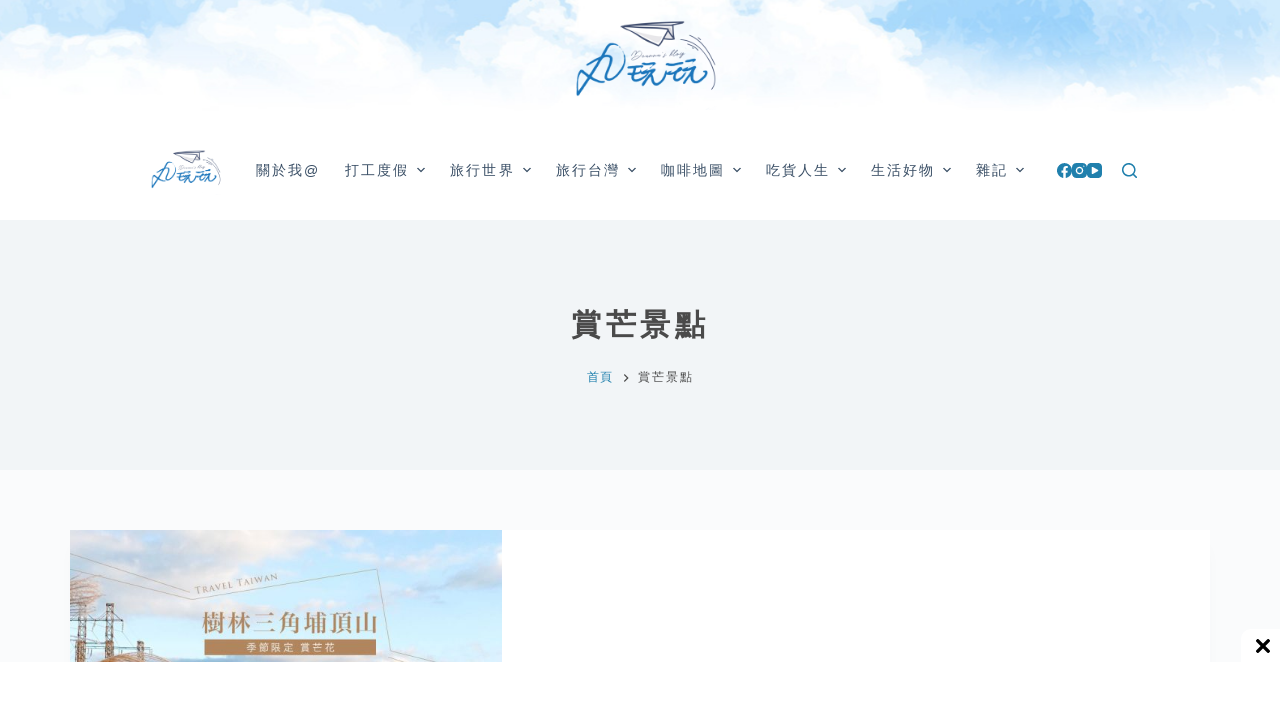

--- FILE ---
content_type: text/html; charset=UTF-8
request_url: https://www.maruplayplay.com/tag/%E8%B3%9E%E8%8A%92%E6%99%AF%E9%BB%9E/
body_size: 31821
content:
<!doctype html><html lang="zh-TW" prefix="og: https://ogp.me/ns#"><head><meta charset="UTF-8"><meta name="viewport" content="width=device-width, initial-scale=1, maximum-scale=5, viewport-fit=cover"><link rel="profile" href="https://gmpg.org/xfn/11"><style>img:is([sizes="auto" i], [sizes^="auto," i]) { contain-intrinsic-size: 3000px 1500px }</style><title>| 丸玩玩</title><meta name="robots" content="follow, index, max-snippet:-1, max-video-preview:-1, max-image-preview:large"/><link rel="canonical" href="https://www.maruplayplay.com/tag/%e8%b3%9e%e8%8a%92%e6%99%af%e9%bb%9e/" /><meta property="og:locale" content="zh_TW" /><meta property="og:type" content="article" /><meta property="og:title" content="| 丸玩玩" /><meta property="og:url" content="https://www.maruplayplay.com/tag/%e8%b3%9e%e8%8a%92%e6%99%af%e9%bb%9e/" /><meta property="og:site_name" content="丸玩玩" /><meta name="twitter:card" content="summary_large_image" /><meta name="twitter:title" content="| 丸玩玩" /><meta name="twitter:label1" content="文章" /><meta name="twitter:data1" content="1" /> <script type="application/ld+json" class="rank-math-schema">{"@context":"https://schema.org","@graph":[{"@type":"Person","@id":"https://www.maruplayplay.com/#person","name":"\u4e38\u73a9\u73a9","url":"https://www.maruplayplay.com","image":{"@type":"ImageObject","@id":"https://www.maruplayplay.com/#logo","url":"https://www.maruplayplay.com/wp-content/uploads/cropped-top_banner-1.png","contentUrl":"https://www.maruplayplay.com/wp-content/uploads/cropped-top_banner-1.png","caption":"\u4e38\u73a9\u73a9","inLanguage":"zh-TW","width":"400","height":"246"}},{"@type":"WebSite","@id":"https://www.maruplayplay.com/#website","url":"https://www.maruplayplay.com","name":"\u4e38\u73a9\u73a9","publisher":{"@id":"https://www.maruplayplay.com/#person"},"inLanguage":"zh-TW"},{"@type":"CollectionPage","@id":"https://www.maruplayplay.com/tag/%e8%b3%9e%e8%8a%92%e6%99%af%e9%bb%9e/#webpage","url":"https://www.maruplayplay.com/tag/%e8%b3%9e%e8%8a%92%e6%99%af%e9%bb%9e/","name":"| \u4e38\u73a9\u73a9","isPartOf":{"@id":"https://www.maruplayplay.com/#website"},"inLanguage":"zh-TW"}]}</script> <link rel="alternate" type="application/rss+xml" title="訂閱《丸玩玩》&raquo; 資訊提供" href="https://www.maruplayplay.com/feed/" /><link rel="alternate" type="application/rss+xml" title="訂閱《丸玩玩》&raquo; 留言的資訊提供" href="https://www.maruplayplay.com/comments/feed/" /> <script id="wpp-js" src="https://www.maruplayplay.com/wp-content/plugins/wordpress-popular-posts/assets/js/wpp.min.js?ver=7.3.6" data-sampling="0" data-sampling-rate="100" data-api-url="https://www.maruplayplay.com/wp-json/wordpress-popular-posts" data-post-id="0" data-token="e489d35af2" data-lang="0" data-debug="0"></script> <link rel="alternate" type="application/rss+xml" title="訂閱《丸玩玩》&raquo; 標籤〈賞芒景點〉的資訊提供" href="https://www.maruplayplay.com/tag/%e8%b3%9e%e8%8a%92%e6%99%af%e9%bb%9e/feed/" />
<script id="marup-ready" src="[data-uri]" defer></script> <style id="litespeed-ccss">[data-header*=type-1] .ct-header [data-id=logo] .site-logo-container{--logo-max-height:100px}[data-header*=type-1] .ct-header [data-id=logo]{--margin:0px 0px 0 !important;--horizontal-alignment:center}[data-header*=type-1] .ct-header [data-id=menu]>ul>li>a{--fontWeight:500;--textTransform:uppercase;--fontSize:14px;--lineHeight:1.3;--linkInitialColor:var(--paletteColor3)}[data-header*=type-1] .ct-header [data-id=menu] .sub-menu{--linkInitialColor:#fff;--dropdown-background-color:#b6cbde;--fontWeight:500;--fontSize:12px;--dropdown-divider:1px dashed rgba(255,255,255,.1);--box-shadow:0px 10px 20px rgba(41,51,61,.1);--border-radius:0px 0px 2px 2px}[data-header*=type-1] .ct-header [data-row*=middle]{--height:100px;background-color:var(--paletteColor8);background-image:none;--borderTop:none;--borderBottom:none;--box-shadow:none}[data-header*=type-1] .ct-header [data-row*=middle]>div{--borderTop:none;--borderBottom:none}[data-header*=type-1]{--sticky-shrink:70;--header-height:220px;--header-sticky-height:100px}[data-header*=type-1] [data-id=mobile-menu]{--fontWeight:700;--fontSize:20px;--linkInitialColor:#fff;--mobile-menu-divider:none}[data-header*=type-1] #offcanvas .ct-panel-inner{background-color:rgba(18,21,25,.98)}[data-header*=type-1] #offcanvas{--side-panel-width:500px}[data-header*=type-1] [data-behaviour*=side]{--box-shadow:0px 0px 70px rgba(0,0,0,.35)}[data-header*=type-1] [data-id=search]{--icon-color:#2080ad;--icon-hover-color:#003f88}[data-header*=type-1] [data-id=search] .ct-label{--fontWeight:600;--textTransform:uppercase;--fontSize:12px}[data-header*=type-1] #search-modal{--linkInitialColor:var(--paletteColor1);--form-text-initial-color:#fff;--form-text-focus-color:#fff;background-color:#b6cbde}[data-header*=type-1] #search-modal form button{--icon-color:var(--paletteColor1);--search-button-background:var(--paletteColor7)}[data-header*=type-1] [data-id=socials].ct-header-socials .ct-label{--fontWeight:600;--textTransform:uppercase;--fontSize:12px;--visibility:none}[data-header*=type-1] [data-id=socials].ct-header-socials [data-color=custom]{--icon-color:#2080ad;--icon-hover-color:#003f88;--background-color:rgba(218,222,228,.3);--background-hover-color:var(--paletteColor1)}[data-header*=type-1] .ct-header [data-id=text]{--max-width:100%;--fontSize:15px;--lineHeight:1.3}[data-header*=type-1] .ct-header [data-row*=top]{--height:120px;background-position:33% 39%;background-color:var(--paletteColor8);background-image:url(https://www.maruplayplay.com/wp-content/uploads/sky6.jpg);--borderTop:none;--borderBottom:none;--box-shadow:none}[data-header*=type-1] .ct-header [data-row*=top]>div{--borderTop:none;--borderBottom:none}[data-header*=type-1] [data-id=trigger]{--icon-size:18px}[data-header*=type-1] [data-id=trigger] .ct-label{--fontWeight:600;--textTransform:uppercase;--fontSize:12px}:root{--fontFamily:-apple-system,BlinkMacSystemFont,'Segoe UI',Roboto,Helvetica,Arial,sans-serif,'Apple Color Emoji','Segoe UI Emoji','Segoe UI Symbol';--fontWeight:400;--textTransform:none;--textDecoration:none;--fontSize:15px;--lineHeight:1.8;--letterSpacing:.15em;--buttonFontWeight:500;--buttonFontSize:15px;--has-classic-forms:var(--true);--has-modern-forms:var(--false);--form-field-border-initial-color:var(--border-color);--form-field-border-focus-color:var(--paletteColor1);--form-selection-control-initial-color:var(--border-color);--form-selection-control-accent-color:var(--paletteColor1);--paletteColor1:#75809c;--paletteColor2:#2080ad;--paletteColor3:#3a4f66;--paletteColor4:#192a3d;--paletteColor5:#e1e8ed;--paletteColor6:#f2f5f7;--paletteColor7:#fafbfc;--paletteColor8:#fff;--color:#4a4a4a;--linkInitialColor:#2080ad;--linkHoverColor:var(--paletteColor2);--selectionTextColor:#fff;--selectionBackgroundColor:var(--paletteColor1);--border-color:var(--paletteColor5);--headings-color:var(--paletteColor4);--heading-2-color:#4a4a4a;--heading-3-color:#4a4a4a;--heading-4-color:#4a4a4a;--heading-5-color:#4a4a4a;--heading-6-color:#4a4a4a;--content-spacing:1.5em;--buttonMinHeight:40px;--buttonShadow:none;--buttonTransform:none;--buttonTextInitialColor:#fff;--buttonTextHoverColor:#fff;--buttonInitialColor:var(--paletteColor1);--buttonHoverColor:var(--paletteColor2);--button-border:none;--buttonBorderRadius:3px;--button-padding:5px 20px;--normal-container-max-width:1140px;--content-vertical-spacing:60px;--narrow-container-max-width:860px;--wide-offset:130px}h1{--fontWeight:700;--fontSize:40px;--lineHeight:1.5}h2{--fontWeight:700;--fontSize:30px;--lineHeight:1.5}.ct-breadcrumbs{--fontWeight:600;--textTransform:uppercase;--fontSize:12px}body{background-color:var(--paletteColor7)}[data-prefix=categories] .entry-header .page-title{--fontSize:30px;--heading-color:#4a4a4a}[data-prefix=categories] .entry-header .ct-breadcrumbs{--fontWeight:400}[data-prefix=categories] .hero-section[data-type=type-2]{background-color:var(--paletteColor6);background-image:none;--container-padding:50px 0}[data-prefix=categories] .entry-card .entry-title{--fontSize:20px;--lineHeight:1.3;--heading-color:#4a4a4a}[data-prefix=categories] .entry-excerpt{--color:#828487}[data-prefix=categories] .entry-card .entry-meta{--fontWeight:600;--textTransform:uppercase;--fontSize:10px}[data-prefix=categories] .entry-card{background-color:var(--paletteColor8);--box-shadow:0px 12px 18px -6px rgba(34,56,101,.04)}.ct-back-to-top{--icon-color:var(--paletteColor8);--icon-hover-color:#fff;--top-button-background-color:#b6cbde;--border-radius:2px}@media (max-width:999.98px){[data-header*=type-1] .ct-header [data-row*=middle]{--height:70px}[data-header*=type-1] #offcanvas .ct-panel-inner{background-color:#b6cbde}[data-header*=type-1] #offcanvas{--side-panel-width:65vw}[data-header*=type-1]{--header-height:70px;--header-sticky-height:70px}}@media (max-width:689.98px){[data-header*=type-1] .ct-header [data-id=logo] .site-logo-container{--logo-max-height:80px}[data-header*=type-1] .ct-header [data-row*=middle]{background-position:34% 41%;background-color:var(--paletteColor8);background-image:url(https://www.maruplayplay.com/wp-content/uploads/sky6.jpg)}[data-header*=type-1] #offcanvas .ct-panel-inner{background-color:#b6cbde}[data-header*=type-1] #offcanvas{--side-panel-width:90vw}:root{--content-vertical-spacing:50px}}ul{box-sizing:border-box}:root{--wp--preset--font-size--normal:16px;--wp--preset--font-size--huge:42px}.screen-reader-text{border:0;clip:rect(1px,1px,1px,1px);-webkit-clip-path:inset(50%);clip-path:inset(50%);height:1px;margin:-1px;overflow:hidden;padding:0;position:absolute;width:1px;word-wrap:normal!important}body{--wp--preset--color--black:#000;--wp--preset--color--cyan-bluish-gray:#abb8c3;--wp--preset--color--white:#fff;--wp--preset--color--pale-pink:#f78da7;--wp--preset--color--vivid-red:#cf2e2e;--wp--preset--color--luminous-vivid-orange:#ff6900;--wp--preset--color--luminous-vivid-amber:#fcb900;--wp--preset--color--light-green-cyan:#7bdcb5;--wp--preset--color--vivid-green-cyan:#00d084;--wp--preset--color--pale-cyan-blue:#8ed1fc;--wp--preset--color--vivid-cyan-blue:#0693e3;--wp--preset--color--vivid-purple:#9b51e0;--wp--preset--color--palette-color-1:var(--paletteColor1,#75809c);--wp--preset--color--palette-color-2:var(--paletteColor2,#2080ad);--wp--preset--color--palette-color-3:var(--paletteColor3,#3a4f66);--wp--preset--color--palette-color-4:var(--paletteColor4,#192a3d);--wp--preset--color--palette-color-5:var(--paletteColor5,#e1e8ed);--wp--preset--color--palette-color-6:var(--paletteColor6,#f2f5f7);--wp--preset--color--palette-color-7:var(--paletteColor7,#fafbfc);--wp--preset--color--palette-color-8:var(--paletteColor8,#fff);--wp--preset--gradient--vivid-cyan-blue-to-vivid-purple:linear-gradient(135deg,rgba(6,147,227,1) 0%,#9b51e0 100%);--wp--preset--gradient--light-green-cyan-to-vivid-green-cyan:linear-gradient(135deg,#7adcb4 0%,#00d082 100%);--wp--preset--gradient--luminous-vivid-amber-to-luminous-vivid-orange:linear-gradient(135deg,rgba(252,185,0,1) 0%,rgba(255,105,0,1) 100%);--wp--preset--gradient--luminous-vivid-orange-to-vivid-red:linear-gradient(135deg,rgba(255,105,0,1) 0%,#cf2e2e 100%);--wp--preset--gradient--very-light-gray-to-cyan-bluish-gray:linear-gradient(135deg,#eee 0%,#a9b8c3 100%);--wp--preset--gradient--cool-to-warm-spectrum:linear-gradient(135deg,#4aeadc 0%,#9778d1 20%,#cf2aba 40%,#ee2c82 60%,#fb6962 80%,#fef84c 100%);--wp--preset--gradient--blush-light-purple:linear-gradient(135deg,#ffceec 0%,#9896f0 100%);--wp--preset--gradient--blush-bordeaux:linear-gradient(135deg,#fecda5 0%,#fe2d2d 50%,#6b003e 100%);--wp--preset--gradient--luminous-dusk:linear-gradient(135deg,#ffcb70 0%,#c751c0 50%,#4158d0 100%);--wp--preset--gradient--pale-ocean:linear-gradient(135deg,#fff5cb 0%,#b6e3d4 50%,#33a7b5 100%);--wp--preset--gradient--electric-grass:linear-gradient(135deg,#caf880 0%,#71ce7e 100%);--wp--preset--gradient--midnight:linear-gradient(135deg,#020381 0%,#2874fc 100%);--wp--preset--gradient--juicy-peach:linear-gradient(to right,#ffecd2 0%,#fcb69f 100%);--wp--preset--gradient--young-passion:linear-gradient(to right,#ff8177 0%,#ff867a 0%,#ff8c7f 21%,#f99185 52%,#cf556c 78%,#b12a5b 100%);--wp--preset--gradient--true-sunset:linear-gradient(to right,#fa709a 0%,#fee140 100%);--wp--preset--gradient--morpheus-den:linear-gradient(to top,#30cfd0 0%,#330867 100%);--wp--preset--gradient--plum-plate:linear-gradient(135deg,#667eea 0%,#764ba2 100%);--wp--preset--gradient--aqua-splash:linear-gradient(15deg,#13547a 0%,#80d0c7 100%);--wp--preset--gradient--love-kiss:linear-gradient(to top,#ff0844 0%,#ffb199 100%);--wp--preset--gradient--new-retrowave:linear-gradient(to top,#3b41c5 0%,#a981bb 49%,#ffc8a9 100%);--wp--preset--gradient--plum-bath:linear-gradient(to top,#cc208e 0%,#6713d2 100%);--wp--preset--gradient--high-flight:linear-gradient(to right,#0acffe 0%,#495aff 100%);--wp--preset--gradient--teen-party:linear-gradient(-225deg,#ff057c 0%,#8d0b93 50%,#321575 100%);--wp--preset--gradient--fabled-sunset:linear-gradient(-225deg,#231557 0%,#44107a 29%,#ff1361 67%,#fff800 100%);--wp--preset--gradient--arielle-smile:radial-gradient(circle 248px at center,#16d9e3 0%,#30c7ec 47%,#46aef7 100%);--wp--preset--gradient--itmeo-branding:linear-gradient(180deg,#2af598 0%,#009efd 100%);--wp--preset--gradient--deep-blue:linear-gradient(to right,#6a11cb 0%,#2575fc 100%);--wp--preset--gradient--strong-bliss:linear-gradient(to right,#f78ca0 0%,#f9748f 19%,#fd868c 60%,#fe9a8b 100%);--wp--preset--gradient--sweet-period:linear-gradient(to top,#3f51b1 0%,#5a55ae 13%,#7b5fac 25%,#8f6aae 38%,#a86aa4 50%,#cc6b8e 62%,#f18271 75%,#f3a469 87%,#f7c978 100%);--wp--preset--gradient--purple-division:linear-gradient(to top,#7028e4 0%,#e5b2ca 100%);--wp--preset--gradient--cold-evening:linear-gradient(to top,#0c3483 0%,#a2b6df 100%,#6b8cce 100%,#a2b6df 100%);--wp--preset--gradient--mountain-rock:linear-gradient(to right,#868f96 0%,#596164 100%);--wp--preset--gradient--desert-hump:linear-gradient(to top,#c79081 0%,#dfa579 100%);--wp--preset--gradient--ethernal-constance:linear-gradient(to top,#09203f 0%,#537895 100%);--wp--preset--gradient--happy-memories:linear-gradient(-60deg,#ff5858 0%,#f09819 100%);--wp--preset--gradient--grown-early:linear-gradient(to top,#0ba360 0%,#3cba92 100%);--wp--preset--gradient--morning-salad:linear-gradient(-225deg,#b7f8db 0%,#50a7c2 100%);--wp--preset--gradient--night-call:linear-gradient(-225deg,#ac32e4 0%,#7918f2 48%,#4801ff 100%);--wp--preset--gradient--mind-crawl:linear-gradient(-225deg,#473b7b 0%,#3584a7 51%,#30d2be 100%);--wp--preset--gradient--angel-care:linear-gradient(-225deg,#ffe29f 0%,#ffa99f 48%,#ff719a 100%);--wp--preset--gradient--juicy-cake:linear-gradient(to top,#e14fad 0%,#f9d423 100%);--wp--preset--gradient--rich-metal:linear-gradient(to right,#d7d2cc 0%,#304352 100%);--wp--preset--gradient--mole-hall:linear-gradient(-20deg,#616161 0%,#9bc5c3 100%);--wp--preset--gradient--cloudy-knoxville:linear-gradient(120deg,#fdfbfb 0%,#ebedee 100%);--wp--preset--gradient--soft-grass:linear-gradient(to top,#c1dfc4 0%,#deecdd 100%);--wp--preset--gradient--saint-petersburg:linear-gradient(135deg,#f5f7fa 0%,#c3cfe2 100%);--wp--preset--gradient--everlasting-sky:linear-gradient(135deg,#fdfcfb 0%,#e2d1c3 100%);--wp--preset--gradient--kind-steel:linear-gradient(-20deg,#e9defa 0%,#fbfcdb 100%);--wp--preset--gradient--over-sun:linear-gradient(60deg,#abecd6 0%,#fbed96 100%);--wp--preset--gradient--premium-white:linear-gradient(to top,#d5d4d0 0%,#d5d4d0 1%,#eeeeec 31%,#efeeec 75%,#e9e9e7 100%);--wp--preset--gradient--clean-mirror:linear-gradient(45deg,#93a5cf 0%,#e4efe9 100%);--wp--preset--gradient--wild-apple:linear-gradient(to top,#d299c2 0%,#fef9d7 100%);--wp--preset--gradient--snow-again:linear-gradient(to top,#e6e9f0 0%,#eef1f5 100%);--wp--preset--gradient--confident-cloud:linear-gradient(to top,#dad4ec 0%,#dad4ec 1%,#f3e7e9 100%);--wp--preset--gradient--glass-water:linear-gradient(to top,#dfe9f3 0%,#fff 100%);--wp--preset--gradient--perfect-white:linear-gradient(-225deg,#e3fdf5 0%,#ffe6fa 100%);--wp--preset--duotone--dark-grayscale:url('#wp-duotone-dark-grayscale');--wp--preset--duotone--grayscale:url('#wp-duotone-grayscale');--wp--preset--duotone--purple-yellow:url('#wp-duotone-purple-yellow');--wp--preset--duotone--blue-red:url('#wp-duotone-blue-red');--wp--preset--duotone--midnight:url('#wp-duotone-midnight');--wp--preset--duotone--magenta-yellow:url('#wp-duotone-magenta-yellow');--wp--preset--duotone--purple-green:url('#wp-duotone-purple-green');--wp--preset--duotone--blue-orange:url('#wp-duotone-blue-orange');--wp--preset--font-size--small:13px;--wp--preset--font-size--medium:20px;--wp--preset--font-size--large:36px;--wp--preset--font-size--x-large:42px}.adfoxly-wrapper.sticky.sticky-bottom{position:fixed;bottom:0;width:100%;z-index:999;background:#fff;padding-top:5px;max-height:8vh}.adfoxly-wrapper.sticky.sticky-bottom .sticky-bottom-close .adfoxly-close-sticky-x{position:absolute;right:0;top:-38px;background:#fff;border-radius:10px 0 0;padding:10px 10px 10px 15px;z-index:999;line-height:1}.adfoxly-wrapper.sticky.sticky-bottom .sticky-bottom-close .adfoxly-close-sticky-x svg{width:14px;height:14px}:root{--default-editor:var(--true);--border:none;--listIndent:2.5em;--listItemSpacing:.3em;--true:initial;--false:"";--has-link-decoration:var(--true);--has-transparent-header:0;--container-width:min(100%,var(--container-width-base))}@media (max-width:689.98px){:root{--container-width-base:calc(88vw - var(--frame-size,0px)*2)}}@media (min-width:690px){:root{--container-width-base:calc(90vw - var(--frame-size,0px)*2)}}@supports not (aspect-ratio:auto){.ct-image-container img{position:absolute;width:100%;height:100%}.ct-image-container:before{display:block;content:"";width:100%;padding-bottom:100%}}html{-webkit-text-size-adjust:100%;scroll-behavior:smooth}body{overflow-x:hidden;overflow-wrap:break-word;-moz-osx-font-smoothing:grayscale;-webkit-font-smoothing:antialiased}*,*:before,*:after{box-sizing:border-box}body,p,h1,h2,ul,li,img,form,button{margin:0;padding:0;border:none;font-size:inherit;text-align:inherit;line-height:inherit}input{margin:0}img{height:auto;max-width:100%;vertical-align:middle}ul{list-style-type:var(--listStyleType,disc)}body{color:var(--color)}h1{color:var(--heading-color,var(--heading-1-color,var(--headings-color)))}h2{color:var(--heading-color,var(--heading-2-color,var(--headings-color)))}@media (max-width:689.98px){.ct-hidden-sm{display:none!important}}@media (min-width:690px)and (max-width:999.98px){.ct-hidden-md{display:none!important}}@media (min-width:1000px){.ct-hidden-lg{display:none!important}}[hidden]{display:none!important}.sticky,.screen-reader-text{background:rgba(0,0,0,0)}html,h1,h2,.menu a,.ct-label,.entry-meta,.entry-excerpt,.ct-breadcrumbs,.ct-header-text,.mobile-menu a{font-family:var(--fontFamily);font-size:var(--fontSize);font-weight:var(--fontWeight);font-style:var(--fontStyle,inherit);line-height:var(--lineHeight);letter-spacing:var(--letterSpacing);text-transform:var(--textTransform);-webkit-text-decoration:var(--textDecoration);text-decoration:var(--textDecoration)}.menu,.entry-meta,.mobile-menu ul{margin-bottom:0;--listIndent:0;--listItemSpacing:0;--listStyleType:none}.screen-reader-text{border:0;clip:rect(1px,1px,1px,1px);clip-path:inset(50%);height:1px;margin:-1px;overflow:hidden;padding:0;position:absolute!important;width:1px;word-wrap:normal!important;word-break:normal}.skip-link{background-color:#24292e;color:#fff;padding:10px 20px}.show-on-focus{position:absolute;width:1px;height:1px;margin:0;overflow:hidden;clip:rect(1px,1px,1px,1px);top:0;left:0}p{margin-bottom:var(--content-spacing)}h1,h2{margin-bottom:calc(.3em + 10px)}ul{padding-inline-start:var(--listIndent);margin-bottom:var(--content-spacing)}ul li{margin-bottom:var(--listItemSpacing)}ul li:last-child{margin-bottom:0}ul ul{margin-top:var(--listItemSpacing);margin-bottom:0}.entry-content>*{margin-bottom:var(--content-spacing)}.entry-content>*:last-child{margin-bottom:0}#main-container{padding-bottom:calc(var(--shortcuts-bar-spacer,0px) + var(--floating-cart-spacer,0px))}.ct-icon,.ct-icon-container svg{width:var(--icon-size,15px);height:var(--icon-size,15px);fill:var(--icon-color,var(--color))}.ct-icon,.ct-icon-container{position:relative}.ct-icon-container{display:flex;align-items:center;justify-content:center}[class*=ct-image-container]{display:inline-flex;overflow:hidden;-webkit-mask-image:-webkit-radial-gradient(#fff,#000)}.ct-image-container{position:relative;width:100%}.ct-image-container img{width:inherit;border-radius:inherit;object-fit:var(--object-fit,cover);object-position:var(--object-position,50% 50%)}a{color:var(--linkInitialColor);-webkit-text-decoration:var(--has-link-decoration,var(--textDecoration,none));text-decoration:var(--has-link-decoration,var(--textDecoration,none))}[data-loader]{position:absolute;z-index:0;top:0;left:0;right:0;bottom:0;margin:auto;color:var(--loaderColor,#c5cbd0)}[data-loader=circles]{max-width:var(--loaderSize,40px);max-height:var(--loaderSize,40px);animation-play-state:paused}[data-loader=circles]>span{position:absolute;top:0;left:0;opacity:0;width:100%;height:100%;background:currentColor;border-radius:100%}@keyframes circles{0%{transform:scale(0);opacity:0}5%{opacity:1}100%{transform:scale(1);opacity:0}}@media (prefers-reduced-motion:no-preference){[data-loader=circles]{animation-play-state:paused}[data-loader=circles]>span{animation:circles 1.5s linear infinite}[data-loader=circles]>span:nth-child(1){animation-delay:0s}[data-loader=circles]>span:nth-child(2){animation-delay:.8s}[data-loader=circles]>span:nth-child(3){animation-delay:.4s}}[data-label=left] .ct-label{margin-inline-end:.7em}[data-label=right] .ct-label{order:2;margin-inline-start:.7em}input[type=search]{-webkit-appearance:none;appearance:none;width:var(--form-field-width,100%);height:var(--form-field-height,40px);font-family:inherit;font-size:var(--form-font-size,16px);color:var(--form-text-initial-color,var(--color));padding:var(--has-classic-forms,var(--form-field-padding,0 12px));border-width:var(--form-field-border-width,1px);border-style:var(--form-field-border-style,solid);border-color:var(--form-field-border-initial-color);border-radius:var(--has-classic-forms,var(--form-field-border-radius,3px));background-color:var(--has-classic-forms,var(--form-field-initial-background))}input[type=search]:-moz-placeholder{opacity:.6;color:inherit}input[type=search]::-moz-placeholder{opacity:.6;color:inherit}input[type=search]:-ms-input-placeholder{opacity:.6;color:inherit}input[type=search]::-webkit-input-placeholder{opacity:.6;color:inherit}.entry-meta{--items-spacing:9px}.entry-meta li{display:inline-block}.entry-meta li:not(:last-of-type){margin-inline-end:var(--items-spacing)}.entry-meta li:after{margin-inline-start:var(--items-spacing)}.entry-meta li:after{position:relative;top:-.1em;vertical-align:var(--vertical-align,middle)}.entry-meta[data-type*=slash] li:not(:last-of-type):after{content:"/";--vertical-align:baseline}.ct-breadcrumbs{color:var(--color)}.ct-breadcrumbs>span{display:inline-flex;align-items:center;vertical-align:middle}.ct-breadcrumbs>span .separator{margin:0 8px}.ct-breadcrumbs svg{fill:currentColor}:target{scroll-margin-top:calc(var(--admin-bar,0px) + var(--frame-size,0px) + var(--scroll-margin-top-offset,0px))}[data-header*=sticky]{--scroll-margin-top-offset:calc((var(--header-sticky-height,var(--header-height,0px))*var(--has-transparent-header)*(var(--sticky-shrink,100)/100)) + var(--header-sticky-height,var(--header-height,0px))*(1 - var(--has-transparent-header)))}[type=submit]{display:var(--display,inline-flex);align-items:center;justify-content:center;min-height:var(--buttonMinHeight);padding:var(--button-padding);border:none;-webkit-appearance:none;appearance:none;text-align:center;border-radius:var(--buttonBorderRadius,3px);--has-link-decoration:var(--false)}@media (max-width:479.98px){[type=submit]{--padding:5px 15px}}[type=submit]{position:relative;color:var(--buttonTextInitialColor);border:var(--button-border);background-color:var(--buttonInitialColor)}@media (hover:hover){@supports (filter:blur()){[type=submit]:before{display:var(--buttonShadow,block);position:absolute;z-index:-1;content:"";top:12px;left:10px;right:10px;bottom:0;opacity:0;border-radius:inherit;background:inherit;filter:blur(11px)}}}[type=submit]{font-family:var(--buttonFontFamily,var(--fontFamily));font-size:var(--buttonFontSize);font-weight:var(--buttonFontWeight);font-style:var(--buttonFontStyle);line-height:var(--buttonLineHeight);letter-spacing:var(--buttonLetterSpacing);text-transform:var(--buttonTextTransform);-webkit-text-decoration:var(--buttonTextDecoration);text-decoration:var(--buttonTextDecoration)}[class*=ct-toggle]{display:flex;align-items:center;justify-content:center;position:var(--toggle-button-position,relative);z-index:var(--toggle-button-z-index,initial);-webkit-appearance:none;appearance:none;width:var(--toggle-button-size);height:var(--toggle-button-size);margin-inline-start:var(--toggle-button-margin-start,auto);margin-inline-end:var(--toggle-button-margin-end,initial);padding:var(--toggle-button-padding,0px)!important;box-shadow:var(--toggle-button-shadow,none)!important;border-radius:var(--toggle-button-radius,0)!important;border-width:var(--toggle-button-border-width,0px)!important;border-style:var(--toggle-button-border-style,solid)!important;border-color:var(--toggle-button-border-color,transparent)!important;background:var(--toggle-button-background,transparent)!important}[class*=ct-toggle] svg{transform:var(--toggle-icon-transform)}[class*=ct-toggle-close]{top:var(--toggle-button-top,initial);right:var(--toggle-button-inset-end,0);--icon-size:12px;--icon-color:rgba(255,255,255,.7)}[class*=ct-toggle-close][data-type=type-1]{--outline-offset:5px}nav[class*=menu] li a{color:var(--linkInitialColor);--icon-color:var(--linkInitialColor)}.menu{display:flex}.menu li.menu-item{display:flex;align-items:center}.menu>li>.ct-menu-link{white-space:nowrap;justify-content:var(--menu-item-alignment,center);height:var(--menu-item-height,100%);--menu-item-padding:0 calc(var(--menu-items-spacing,25px)/2)}.ct-menu-link{display:flex;align-items:center;position:relative;width:100%;padding:var(--menu-item-padding,0px);border-radius:var(--menu-item-radius,inherit)}[data-menu]>ul>li>a:before,[data-menu]>ul>li>a:after{position:absolute;left:var(--menu-indicator-left,0);right:var(--menu-indicator-right,0);margin:var(--menu-indicator-margin,0);height:var(--menu-indicator-height,2px);opacity:var(--menu-indicator-opacity,0);background-color:var(--menu-indicator-active-color,var(--paletteColor2))}[data-menu]>ul>li>a:before{top:var(--menu-indicator-y-position,0)}[data-menu]>ul>li>a:after{bottom:var(--menu-indicator-y-position,0)}[data-menu*=type-2]>ul>li>a:after{content:"";width:var(--menu-indicator-width,100%)}[data-responsive=no]{overflow:hidden}[data-responsive=no] .sub-menu{display:none}.animated-submenu>.sub-menu{position:var(--dropdown-position,absolute);top:var(--top,100%);z-index:10;min-width:100px;margin-top:var(--sticky-state-dropdown-top-offset,var(--dropdown-top-offset,0));border-radius:var(--border-radius);width:var(--dropdown-width,200px);background-color:var(--dropdown-background-color,var(--paletteColor4));box-shadow:var(--box-shadow)}.animated-submenu>.sub-menu:before{position:absolute;content:"";top:0;left:0;width:100%;height:var(--dropdown-top-offset,0);transform:translateY(-100%)}.ct-toggle-dropdown-desktop{--icon-size:8px;--toggle-button-size:18px;--toggle-button-margin-end:-5px;--toggle-button-margin-start:var(--dropdown-toggle-margin-start,.2em)}.ct-toggle-dropdown-desktop-ghost{flex:0 0 var(--toggle-button-size,18px);right:var(--toggle-ghost-inset-end,calc(var(--menu-items-spacing,25px)/2 + 13px));--toggle-button-size:18px;--toggle-button-margin-end:-18px}.sub-menu{--dropdown-toggle-margin-start:auto;--toggle-ghost-inset-end:calc(var(--dropdown-items-spacing,13px)*1.5 + 13px)}.sub-menu{--menu-item-padding:var(--dropdown-items-spacing,13px) calc(var(--dropdown-items-spacing,13px)*1.5)}.sub-menu li{border-top:var(--dropdown-divider)}.animated-submenu>.sub-menu{opacity:0;visibility:hidden}.animated-submenu:not(.ct-active)>.sub-menu{overflow:hidden;max-height:calc(100vh - var(--header-height) - var(--admin-bar,0px) - var(--frame-size,0px) - 10px)}[data-dropdown*=type-1] .animated-submenu>.sub-menu{transform:translate3d(0,10px,0)}.mobile-menu{width:100%}.mobile-menu li{display:flex;flex-direction:column;align-items:var(--horizontal-alignment)}.mobile-menu .ct-menu-link{text-align:var(--text-horizontal-alignment);justify-content:var(--horizontal-alignment);--menu-item-padding:var(--items-vertical-spacing,5px) 0}.mobile-menu .ct-sub-menu-parent{display:flex;align-items:center;column-gap:10px}.mobile-menu [class*=children]>ul{position:relative;width:calc(100% + 10px);margin-inline-end:-10px;padding-inline-end:10px;overflow:hidden;padding-inline-start:calc(30px*var(--has-indentation,1))}.mobile-menu[data-interaction=click] [class*=children]:not(.dropdown-active)>ul{display:none}#header{position:relative;z-index:50}@media (max-width:999.98px){#header [data-device=desktop]{display:none}}@media (min-width:1000px){#header [data-device=mobile]{display:none}}#header [data-row]{position:var(--position,relative);box-shadow:var(--box-shadow);border-top:var(--borderTop);border-bottom:var(--borderBottom)}#header [data-row]>div{min-height:var(--shrink-height,var(--height));border-top:var(--borderTop);border-bottom:var(--borderBottom)}#header [data-row*=top]{z-index:3}#header [data-row*=middle]{z-index:2}#header [data-column]{min-height:inherit}#header [data-column=middle]{display:flex}#header [data-column=start],#header [data-column=end]{min-width:0}#header [data-column-set="1"] [data-column=middle] [data-items]{width:100%}#header [data-column-set="2"]>div{display:grid;grid-template-columns:auto auto}#header [data-column-set="3"]>div{display:grid;grid-template-columns:1fr var(--middle-column-width,auto) 1fr}[data-placements]{display:grid}[data-column=middle]>[data-items]{justify-content:center}[data-column=start]>[data-items=secondary]{justify-content:flex-end}[data-column=end]>[data-items=primary]{justify-content:flex-end}#header [data-items]{display:flex;align-items:center;min-width:0}#header [data-items]>*{margin:var(--margin,0 10px)}[data-column=start] [data-items=primary]>*:first-child{--margin:0 10px 0 0}[data-column=end] [data-items=primary]>*:last-child{--margin:0 0 0 10px}.ct-header-text{display:flex;align-items:var(--align-items,center)}.ct-social-box,.ct-header-search,.ct-header-trigger{--linkInitialColor:var(--color)}.ct-header-search .ct-label,.ct-header-trigger .ct-label{color:var(--linkInitialColor)}[class*=header-menu]{display:flex;align-items:center;height:100%;min-width:0}[class*=header-menu] .menu{height:inherit}#search-modal{--vertical-alignment:initial}#search-modal input{--has-classic-forms:var(--false);--form-field-border-width:0 0 1px;--form-field-border-initial-color:rgba(255,255,255,.2);--search-input-additional-padding:10px}@media (max-width:689.98px){#search-modal input{--form-font-size:22px;--form-field-height:70px;--form-field-padding:0px;margin-bottom:25px}}@media (min-width:690px){#search-modal input{--form-font-size:35px;--form-field-height:90px;--form-field-padding:0 50px 0 0;margin-bottom:35px}}#search-modal form{width:100%;margin:auto;max-width:var(--max-width,800px)}@media (max-width:999.98px){#search-modal form{--max-width:90%;--search-button-size:40px}}@media (min-width:690px){#search-modal form{--search-button-size:48px}}#search-modal form button{--icon-color:rgba(255,255,255,.7);--icon-focus-color:#fff;--icon-size:calc(100%/3);--search-button-border-radius:100%;--search-button-background:var(--paletteColor1);--search-button-focus-background:var(--paletteColor1)}@media (max-width:689.98px){#search-modal form button{top:15px}}@media (min-width:690px){#search-modal form button{top:21px}}#search-modal form button [data-loader]{--loaderColor:#fff}.ct-header-text{color:var(--color);text-align:var(--horizontal-alignment);--heading-color:var(--color)}.ct-header-text .entry-content{width:100%}.ct-header-trigger{--toggle-button-radius:3px}.ct-header-trigger .ct-icon rect{transform-origin:50% 50%}.site-branding{display:flex;text-align:var(--horizontal-alignment)}.site-branding:not([data-logo=top]){align-items:center}.site-branding img{max-width:initial}.site-logo-container{height:var(--logo-shrink-height,var(--logo-max-height,50px))}.site-logo-container img{width:auto;object-fit:contain}.site-logo-container img{height:inherit;vertical-align:initial}#offcanvas .ct-panel-content{--margin:20px 0}#offcanvas .ct-panel-content>*{margin:var(--margin)}#offcanvas .ct-panel-content>*:first-child{margin-top:0}#offcanvas .ct-panel-content>*:last-child{margin-bottom:0}@media (max-width:999.98px){#offcanvas [data-device=desktop]{display:none}}@media (min-width:1000px){#offcanvas [data-device=mobile]{display:none}}form.search-form{position:relative}form.search-form input{position:relative;padding-inline-end:calc(var(--search-button-size,var(--form-field-height,40px)) + var(--search-input-additional-padding,0px))}form.search-form input::-webkit-search-decoration,form.search-form input::-webkit-search-cancel-button,form.search-form input::-webkit-search-results-button,form.search-form input::-webkit-search-results-decoration{-webkit-appearance:none}form.search-form button{position:absolute;top:0;right:0;padding:initial;width:var(--search-button-size,var(--form-field-height,40px));min-height:var(--search-button-size,var(--form-field-height,40px));border:none;box-shadow:none;border-radius:var(--search-button-border-radius,0px);background:var(--search-button-background);--buttonShadow:none;--buttonTransform:none}form.search-form button [data-loader]{opacity:0;visibility:hidden;--loaderSize:30px;--loaderColor:rgba(44,62,80,.2)}[data-behaviour*=side] .ct-panel-inner{position:absolute;top:0;bottom:0;max-width:var(--side-panel-width,500px);box-shadow:var(--box-shadow)}[data-behaviour*=right-side] .ct-panel-inner{right:0;transform:translate3d(20%,0,0)}.ct-panel{display:flex;flex-direction:column;position:fixed;z-index:999999;top:var(--admin-bar,0px);left:0;right:0;bottom:0;opacity:0;visibility:hidden;content-visibility:auto}.ct-panel .ct-panel-inner{display:flex;flex-direction:column;width:100%;height:100%;box-shadow:var(--box-shadow)}@media (max-width:689.98px){.ct-panel{--panel-padding:25px}}.ct-panel-actions{display:flex;align-items:center;padding:var(--panel-padding,35px);padding-bottom:0}@media (max-width:689.98px){.ct-panel-actions{padding-top:20px}}@media (min-width:690px){.ct-panel-actions{padding-top:30px}}.ct-panel-content{flex:1;display:flex;flex-direction:column;justify-content:var(--vertical-alignment,flex-start);align-items:var(--horizontal-alignment,flex-start);overflow:var(--overflow,auto);padding:var(--panel-padding,35px);box-sizing:border-box}.ct-social-box{display:flex;flex-direction:var(--items-direction,row);flex-wrap:var(--wrap,wrap);gap:var(--spacing,15px)}.ct-social-box a{display:flex;align-items:center}#main-container{display:flex;flex-direction:column;position:relative;min-height:calc(100vh - var(--admin-bar,0px) - var(--frame-size,0px)*2)}@media (max-width:999.98px){#main-container{overflow-x:hidden}}#main-container .site-main{flex-grow:1}[class*=ct-container]{margin-left:auto;margin-right:auto}.ct-container,.ct-container-narrow{width:var(--container-width)}.ct-container{max-width:var(--normal-container-max-width)}.ct-container-narrow{max-width:var(--narrow-container-max-width)}@media (max-width:689.98px){.ct-container-fluid{width:88vw}}@media (min-width:690px)and (max-width:999.98px){.ct-container-fluid{width:90vw}}@media (min-width:1000px){.ct-container-fluid{width:calc(100vw - 60px)}}[data-vertical-spacing*=top]{padding-top:var(--content-vertical-spacing)}[data-vertical-spacing*=bottom]{padding-bottom:var(--content-vertical-spacing)}@media (max-width:689.98px){[data-archive=default][data-layout=simple] article{flex-direction:column}}[data-archive=default][data-layout=simple] article .card-content{display:flex;flex-direction:column}@media (min-width:690px){[data-archive=default][data-layout=simple] article .card-content{align-self:center}}@media (max-width:689.98px){[data-archive=default][data-layout=simple] article>.ct-image-container{margin-bottom:35px!important}}@media (min-width:690px){[data-archive=default][data-layout=simple] article>.ct-image-container{flex-shrink:0;max-width:42%;margin-inline-end:35px!important}}@media (min-width:690px){[data-archive=default][data-layout=simple][data-cards=boxed] .entry-card .boundless-image{width:100%;margin-bottom:calc(var(--card-inner-spacing,30px)*-1)}}[data-archive=default] .entry-card{display:flex;text-align:var(--horizontal-alignment)}[data-archive=default] .entry-card .entry-title{margin:initial;--linkInitialColor:initial}[data-archive=default] .entry-card .entry-meta{color:var(--color);--linkInitialColor:var(--color)}.entry-excerpt{color:var(--color);word-break:break-word}.entry-excerpt p:last-child{margin-bottom:0}[data-archive=default][data-layout=simple] .card-content>*:not(:last-child){margin-bottom:20px}[data-archive=default][data-layout=simple] .card-content>*:not(:last-child).entry-meta{margin-bottom:15px}[data-cards=boxed] .entry-card{padding:var(--card-inner-spacing,30px);border:var(--card-border,none);box-shadow:var(--box-shadow);border-radius:var(--borderRadius)}.entry-card .ct-image-container img{height:100%}.entry-card .boundless-image{width:calc(100% + var(--card-inner-spacing,30px)*2);margin-left:calc(var(--card-inner-spacing,30px)*-1);margin-right:calc(var(--card-inner-spacing,30px)*-1)}.entry-card .boundless-image:first-child{border-top-left-radius:inherit;border-top-right-radius:inherit;margin-top:calc(var(--card-inner-spacing,30px)*-1)}@media (min-width:690px){[data-layout=simple] .entry-card .boundless-image{border-top-right-radius:0;border-bottom-left-radius:inherit}}.entry-content:after{display:table;clear:both;content:""}:root{--e-global-color-blocksy_palette_1:var(--paletteColor1);--e-global-color-blocksy_palette_2:var(--paletteColor2);--e-global-color-blocksy_palette_3:var(--paletteColor3);--e-global-color-blocksy_palette_4:var(--paletteColor4);--e-global-color-blocksy_palette_5:var(--paletteColor5);--e-global-color-blocksy_palette_6:var(--paletteColor6);--e-global-color-blocksy_palette_7:var(--paletteColor7);--e-global-color-blocksy_palette_8:var(--paletteColor8)}@media (min-width:1000px){[data-vertical-spacing="top:bottom"]{--sidebar-helper-top:calc(var(--content-vertical-spacing)*-1);--sidebar-helper-height:calc(100% + var(--content-vertical-spacing)*2)}}.hero-section[data-type=type-2]{position:relative;z-index:1;padding-top:calc(var(--has-transparent-header)*var(--header-height))}.hero-section[data-type=type-2]>[class*=ct-container]{display:flex;flex-direction:column;justify-content:var(--vertical-alignment,center);text-align:var(--alignment,center);position:relative;z-index:2;padding:var(--container-padding,50px 0);min-height:var(--min-height,250px)}.entry-header>*:not(:first-child){margin-top:var(--itemSpacing,20px)}.entry-header .page-title{margin-bottom:0}.ct-back-to-top{position:fixed;z-index:100;bottom:calc(var(--frame-size,0px) + var(--back-top-bottom-offset,25px));display:flex;align-items:center;justify-content:center;padding:12px;opacity:var(--opacity,0);visibility:var(--visibility,hidden);transform:var(--transform,translate3d(0,15px,0));background:var(--top-button-background-color,var(--paletteColor3));box-shadow:var(--box-shadow);border-radius:var(--border-radius,2px);--icon-size:12px}.ct-back-to-top[data-alignment=right]{right:calc(var(--frame-size,0px) + var(--back-top-side-offset,25px))}p{text-align:justify}</style><link rel="preload" data-asynced="1" data-optimized="2" as="style" onload="this.onload=null;this.rel='stylesheet'" href="https://www.maruplayplay.com/wp-content/litespeed/css/95a04f72db555fd2a92f572ddf1f35da.css?ver=6935e" /><script src="[data-uri]" defer></script> <style id='global-styles-inline-css'>:root{--wp--preset--aspect-ratio--square: 1;--wp--preset--aspect-ratio--4-3: 4/3;--wp--preset--aspect-ratio--3-4: 3/4;--wp--preset--aspect-ratio--3-2: 3/2;--wp--preset--aspect-ratio--2-3: 2/3;--wp--preset--aspect-ratio--16-9: 16/9;--wp--preset--aspect-ratio--9-16: 9/16;--wp--preset--color--black: #000000;--wp--preset--color--cyan-bluish-gray: #abb8c3;--wp--preset--color--white: #ffffff;--wp--preset--color--pale-pink: #f78da7;--wp--preset--color--vivid-red: #cf2e2e;--wp--preset--color--luminous-vivid-orange: #ff6900;--wp--preset--color--luminous-vivid-amber: #fcb900;--wp--preset--color--light-green-cyan: #7bdcb5;--wp--preset--color--vivid-green-cyan: #00d084;--wp--preset--color--pale-cyan-blue: #8ed1fc;--wp--preset--color--vivid-cyan-blue: #0693e3;--wp--preset--color--vivid-purple: #9b51e0;--wp--preset--color--palette-color-1: var(--theme-palette-color-1, #75809c);--wp--preset--color--palette-color-2: var(--theme-palette-color-2, #2080ad);--wp--preset--color--palette-color-3: var(--theme-palette-color-3, #3A4F66);--wp--preset--color--palette-color-4: var(--theme-palette-color-4, #192a3d);--wp--preset--color--palette-color-5: var(--theme-palette-color-5, #e1e8ed);--wp--preset--color--palette-color-6: var(--theme-palette-color-6, #f2f5f7);--wp--preset--color--palette-color-7: var(--theme-palette-color-7, #FAFBFC);--wp--preset--color--palette-color-8: var(--theme-palette-color-8, #ffffff);--wp--preset--gradient--vivid-cyan-blue-to-vivid-purple: linear-gradient(135deg,rgba(6,147,227,1) 0%,rgb(155,81,224) 100%);--wp--preset--gradient--light-green-cyan-to-vivid-green-cyan: linear-gradient(135deg,rgb(122,220,180) 0%,rgb(0,208,130) 100%);--wp--preset--gradient--luminous-vivid-amber-to-luminous-vivid-orange: linear-gradient(135deg,rgba(252,185,0,1) 0%,rgba(255,105,0,1) 100%);--wp--preset--gradient--luminous-vivid-orange-to-vivid-red: linear-gradient(135deg,rgba(255,105,0,1) 0%,rgb(207,46,46) 100%);--wp--preset--gradient--very-light-gray-to-cyan-bluish-gray: linear-gradient(135deg,rgb(238,238,238) 0%,rgb(169,184,195) 100%);--wp--preset--gradient--cool-to-warm-spectrum: linear-gradient(135deg,rgb(74,234,220) 0%,rgb(151,120,209) 20%,rgb(207,42,186) 40%,rgb(238,44,130) 60%,rgb(251,105,98) 80%,rgb(254,248,76) 100%);--wp--preset--gradient--blush-light-purple: linear-gradient(135deg,rgb(255,206,236) 0%,rgb(152,150,240) 100%);--wp--preset--gradient--blush-bordeaux: linear-gradient(135deg,rgb(254,205,165) 0%,rgb(254,45,45) 50%,rgb(107,0,62) 100%);--wp--preset--gradient--luminous-dusk: linear-gradient(135deg,rgb(255,203,112) 0%,rgb(199,81,192) 50%,rgb(65,88,208) 100%);--wp--preset--gradient--pale-ocean: linear-gradient(135deg,rgb(255,245,203) 0%,rgb(182,227,212) 50%,rgb(51,167,181) 100%);--wp--preset--gradient--electric-grass: linear-gradient(135deg,rgb(202,248,128) 0%,rgb(113,206,126) 100%);--wp--preset--gradient--midnight: linear-gradient(135deg,rgb(2,3,129) 0%,rgb(40,116,252) 100%);--wp--preset--gradient--juicy-peach: linear-gradient(to right, #ffecd2 0%, #fcb69f 100%);--wp--preset--gradient--young-passion: linear-gradient(to right, #ff8177 0%, #ff867a 0%, #ff8c7f 21%, #f99185 52%, #cf556c 78%, #b12a5b 100%);--wp--preset--gradient--true-sunset: linear-gradient(to right, #fa709a 0%, #fee140 100%);--wp--preset--gradient--morpheus-den: linear-gradient(to top, #30cfd0 0%, #330867 100%);--wp--preset--gradient--plum-plate: linear-gradient(135deg, #667eea 0%, #764ba2 100%);--wp--preset--gradient--aqua-splash: linear-gradient(15deg, #13547a 0%, #80d0c7 100%);--wp--preset--gradient--love-kiss: linear-gradient(to top, #ff0844 0%, #ffb199 100%);--wp--preset--gradient--new-retrowave: linear-gradient(to top, #3b41c5 0%, #a981bb 49%, #ffc8a9 100%);--wp--preset--gradient--plum-bath: linear-gradient(to top, #cc208e 0%, #6713d2 100%);--wp--preset--gradient--high-flight: linear-gradient(to right, #0acffe 0%, #495aff 100%);--wp--preset--gradient--teen-party: linear-gradient(-225deg, #FF057C 0%, #8D0B93 50%, #321575 100%);--wp--preset--gradient--fabled-sunset: linear-gradient(-225deg, #231557 0%, #44107A 29%, #FF1361 67%, #FFF800 100%);--wp--preset--gradient--arielle-smile: radial-gradient(circle 248px at center, #16d9e3 0%, #30c7ec 47%, #46aef7 100%);--wp--preset--gradient--itmeo-branding: linear-gradient(180deg, #2af598 0%, #009efd 100%);--wp--preset--gradient--deep-blue: linear-gradient(to right, #6a11cb 0%, #2575fc 100%);--wp--preset--gradient--strong-bliss: linear-gradient(to right, #f78ca0 0%, #f9748f 19%, #fd868c 60%, #fe9a8b 100%);--wp--preset--gradient--sweet-period: linear-gradient(to top, #3f51b1 0%, #5a55ae 13%, #7b5fac 25%, #8f6aae 38%, #a86aa4 50%, #cc6b8e 62%, #f18271 75%, #f3a469 87%, #f7c978 100%);--wp--preset--gradient--purple-division: linear-gradient(to top, #7028e4 0%, #e5b2ca 100%);--wp--preset--gradient--cold-evening: linear-gradient(to top, #0c3483 0%, #a2b6df 100%, #6b8cce 100%, #a2b6df 100%);--wp--preset--gradient--mountain-rock: linear-gradient(to right, #868f96 0%, #596164 100%);--wp--preset--gradient--desert-hump: linear-gradient(to top, #c79081 0%, #dfa579 100%);--wp--preset--gradient--ethernal-constance: linear-gradient(to top, #09203f 0%, #537895 100%);--wp--preset--gradient--happy-memories: linear-gradient(-60deg, #ff5858 0%, #f09819 100%);--wp--preset--gradient--grown-early: linear-gradient(to top, #0ba360 0%, #3cba92 100%);--wp--preset--gradient--morning-salad: linear-gradient(-225deg, #B7F8DB 0%, #50A7C2 100%);--wp--preset--gradient--night-call: linear-gradient(-225deg, #AC32E4 0%, #7918F2 48%, #4801FF 100%);--wp--preset--gradient--mind-crawl: linear-gradient(-225deg, #473B7B 0%, #3584A7 51%, #30D2BE 100%);--wp--preset--gradient--angel-care: linear-gradient(-225deg, #FFE29F 0%, #FFA99F 48%, #FF719A 100%);--wp--preset--gradient--juicy-cake: linear-gradient(to top, #e14fad 0%, #f9d423 100%);--wp--preset--gradient--rich-metal: linear-gradient(to right, #d7d2cc 0%, #304352 100%);--wp--preset--gradient--mole-hall: linear-gradient(-20deg, #616161 0%, #9bc5c3 100%);--wp--preset--gradient--cloudy-knoxville: linear-gradient(120deg, #fdfbfb 0%, #ebedee 100%);--wp--preset--gradient--soft-grass: linear-gradient(to top, #c1dfc4 0%, #deecdd 100%);--wp--preset--gradient--saint-petersburg: linear-gradient(135deg, #f5f7fa 0%, #c3cfe2 100%);--wp--preset--gradient--everlasting-sky: linear-gradient(135deg, #fdfcfb 0%, #e2d1c3 100%);--wp--preset--gradient--kind-steel: linear-gradient(-20deg, #e9defa 0%, #fbfcdb 100%);--wp--preset--gradient--over-sun: linear-gradient(60deg, #abecd6 0%, #fbed96 100%);--wp--preset--gradient--premium-white: linear-gradient(to top, #d5d4d0 0%, #d5d4d0 1%, #eeeeec 31%, #efeeec 75%, #e9e9e7 100%);--wp--preset--gradient--clean-mirror: linear-gradient(45deg, #93a5cf 0%, #e4efe9 100%);--wp--preset--gradient--wild-apple: linear-gradient(to top, #d299c2 0%, #fef9d7 100%);--wp--preset--gradient--snow-again: linear-gradient(to top, #e6e9f0 0%, #eef1f5 100%);--wp--preset--gradient--confident-cloud: linear-gradient(to top, #dad4ec 0%, #dad4ec 1%, #f3e7e9 100%);--wp--preset--gradient--glass-water: linear-gradient(to top, #dfe9f3 0%, white 100%);--wp--preset--gradient--perfect-white: linear-gradient(-225deg, #E3FDF5 0%, #FFE6FA 100%);--wp--preset--font-size--small: 13px;--wp--preset--font-size--medium: 20px;--wp--preset--font-size--large: clamp(22px, 1.375rem + ((1vw - 3.2px) * 0.625), 30px);--wp--preset--font-size--x-large: clamp(30px, 1.875rem + ((1vw - 3.2px) * 1.563), 50px);--wp--preset--font-size--xx-large: clamp(45px, 2.813rem + ((1vw - 3.2px) * 2.734), 80px);--wp--preset--spacing--20: 0.44rem;--wp--preset--spacing--30: 0.67rem;--wp--preset--spacing--40: 1rem;--wp--preset--spacing--50: 1.5rem;--wp--preset--spacing--60: 2.25rem;--wp--preset--spacing--70: 3.38rem;--wp--preset--spacing--80: 5.06rem;--wp--preset--shadow--natural: 6px 6px 9px rgba(0, 0, 0, 0.2);--wp--preset--shadow--deep: 12px 12px 50px rgba(0, 0, 0, 0.4);--wp--preset--shadow--sharp: 6px 6px 0px rgba(0, 0, 0, 0.2);--wp--preset--shadow--outlined: 6px 6px 0px -3px rgba(255, 255, 255, 1), 6px 6px rgba(0, 0, 0, 1);--wp--preset--shadow--crisp: 6px 6px 0px rgba(0, 0, 0, 1);}:root { --wp--style--global--content-size: var(--theme-block-max-width);--wp--style--global--wide-size: var(--theme-block-wide-max-width); }:where(body) { margin: 0; }.wp-site-blocks > .alignleft { float: left; margin-right: 2em; }.wp-site-blocks > .alignright { float: right; margin-left: 2em; }.wp-site-blocks > .aligncenter { justify-content: center; margin-left: auto; margin-right: auto; }:where(.wp-site-blocks) > * { margin-block-start: var(--theme-content-spacing); margin-block-end: 0; }:where(.wp-site-blocks) > :first-child { margin-block-start: 0; }:where(.wp-site-blocks) > :last-child { margin-block-end: 0; }:root { --wp--style--block-gap: var(--theme-content-spacing); }:root :where(.is-layout-flow) > :first-child{margin-block-start: 0;}:root :where(.is-layout-flow) > :last-child{margin-block-end: 0;}:root :where(.is-layout-flow) > *{margin-block-start: var(--theme-content-spacing);margin-block-end: 0;}:root :where(.is-layout-constrained) > :first-child{margin-block-start: 0;}:root :where(.is-layout-constrained) > :last-child{margin-block-end: 0;}:root :where(.is-layout-constrained) > *{margin-block-start: var(--theme-content-spacing);margin-block-end: 0;}:root :where(.is-layout-flex){gap: var(--theme-content-spacing);}:root :where(.is-layout-grid){gap: var(--theme-content-spacing);}.is-layout-flow > .alignleft{float: left;margin-inline-start: 0;margin-inline-end: 2em;}.is-layout-flow > .alignright{float: right;margin-inline-start: 2em;margin-inline-end: 0;}.is-layout-flow > .aligncenter{margin-left: auto !important;margin-right: auto !important;}.is-layout-constrained > .alignleft{float: left;margin-inline-start: 0;margin-inline-end: 2em;}.is-layout-constrained > .alignright{float: right;margin-inline-start: 2em;margin-inline-end: 0;}.is-layout-constrained > .aligncenter{margin-left: auto !important;margin-right: auto !important;}.is-layout-constrained > :where(:not(.alignleft):not(.alignright):not(.alignfull)){max-width: var(--wp--style--global--content-size);margin-left: auto !important;margin-right: auto !important;}.is-layout-constrained > .alignwide{max-width: var(--wp--style--global--wide-size);}body .is-layout-flex{display: flex;}.is-layout-flex{flex-wrap: wrap;align-items: center;}.is-layout-flex > :is(*, div){margin: 0;}body .is-layout-grid{display: grid;}.is-layout-grid > :is(*, div){margin: 0;}body{padding-top: 0px;padding-right: 0px;padding-bottom: 0px;padding-left: 0px;}.has-black-color{color: var(--wp--preset--color--black) !important;}.has-cyan-bluish-gray-color{color: var(--wp--preset--color--cyan-bluish-gray) !important;}.has-white-color{color: var(--wp--preset--color--white) !important;}.has-pale-pink-color{color: var(--wp--preset--color--pale-pink) !important;}.has-vivid-red-color{color: var(--wp--preset--color--vivid-red) !important;}.has-luminous-vivid-orange-color{color: var(--wp--preset--color--luminous-vivid-orange) !important;}.has-luminous-vivid-amber-color{color: var(--wp--preset--color--luminous-vivid-amber) !important;}.has-light-green-cyan-color{color: var(--wp--preset--color--light-green-cyan) !important;}.has-vivid-green-cyan-color{color: var(--wp--preset--color--vivid-green-cyan) !important;}.has-pale-cyan-blue-color{color: var(--wp--preset--color--pale-cyan-blue) !important;}.has-vivid-cyan-blue-color{color: var(--wp--preset--color--vivid-cyan-blue) !important;}.has-vivid-purple-color{color: var(--wp--preset--color--vivid-purple) !important;}.has-palette-color-1-color{color: var(--wp--preset--color--palette-color-1) !important;}.has-palette-color-2-color{color: var(--wp--preset--color--palette-color-2) !important;}.has-palette-color-3-color{color: var(--wp--preset--color--palette-color-3) !important;}.has-palette-color-4-color{color: var(--wp--preset--color--palette-color-4) !important;}.has-palette-color-5-color{color: var(--wp--preset--color--palette-color-5) !important;}.has-palette-color-6-color{color: var(--wp--preset--color--palette-color-6) !important;}.has-palette-color-7-color{color: var(--wp--preset--color--palette-color-7) !important;}.has-palette-color-8-color{color: var(--wp--preset--color--palette-color-8) !important;}.has-black-background-color{background-color: var(--wp--preset--color--black) !important;}.has-cyan-bluish-gray-background-color{background-color: var(--wp--preset--color--cyan-bluish-gray) !important;}.has-white-background-color{background-color: var(--wp--preset--color--white) !important;}.has-pale-pink-background-color{background-color: var(--wp--preset--color--pale-pink) !important;}.has-vivid-red-background-color{background-color: var(--wp--preset--color--vivid-red) !important;}.has-luminous-vivid-orange-background-color{background-color: var(--wp--preset--color--luminous-vivid-orange) !important;}.has-luminous-vivid-amber-background-color{background-color: var(--wp--preset--color--luminous-vivid-amber) !important;}.has-light-green-cyan-background-color{background-color: var(--wp--preset--color--light-green-cyan) !important;}.has-vivid-green-cyan-background-color{background-color: var(--wp--preset--color--vivid-green-cyan) !important;}.has-pale-cyan-blue-background-color{background-color: var(--wp--preset--color--pale-cyan-blue) !important;}.has-vivid-cyan-blue-background-color{background-color: var(--wp--preset--color--vivid-cyan-blue) !important;}.has-vivid-purple-background-color{background-color: var(--wp--preset--color--vivid-purple) !important;}.has-palette-color-1-background-color{background-color: var(--wp--preset--color--palette-color-1) !important;}.has-palette-color-2-background-color{background-color: var(--wp--preset--color--palette-color-2) !important;}.has-palette-color-3-background-color{background-color: var(--wp--preset--color--palette-color-3) !important;}.has-palette-color-4-background-color{background-color: var(--wp--preset--color--palette-color-4) !important;}.has-palette-color-5-background-color{background-color: var(--wp--preset--color--palette-color-5) !important;}.has-palette-color-6-background-color{background-color: var(--wp--preset--color--palette-color-6) !important;}.has-palette-color-7-background-color{background-color: var(--wp--preset--color--palette-color-7) !important;}.has-palette-color-8-background-color{background-color: var(--wp--preset--color--palette-color-8) !important;}.has-black-border-color{border-color: var(--wp--preset--color--black) !important;}.has-cyan-bluish-gray-border-color{border-color: var(--wp--preset--color--cyan-bluish-gray) !important;}.has-white-border-color{border-color: var(--wp--preset--color--white) !important;}.has-pale-pink-border-color{border-color: var(--wp--preset--color--pale-pink) !important;}.has-vivid-red-border-color{border-color: var(--wp--preset--color--vivid-red) !important;}.has-luminous-vivid-orange-border-color{border-color: var(--wp--preset--color--luminous-vivid-orange) !important;}.has-luminous-vivid-amber-border-color{border-color: var(--wp--preset--color--luminous-vivid-amber) !important;}.has-light-green-cyan-border-color{border-color: var(--wp--preset--color--light-green-cyan) !important;}.has-vivid-green-cyan-border-color{border-color: var(--wp--preset--color--vivid-green-cyan) !important;}.has-pale-cyan-blue-border-color{border-color: var(--wp--preset--color--pale-cyan-blue) !important;}.has-vivid-cyan-blue-border-color{border-color: var(--wp--preset--color--vivid-cyan-blue) !important;}.has-vivid-purple-border-color{border-color: var(--wp--preset--color--vivid-purple) !important;}.has-palette-color-1-border-color{border-color: var(--wp--preset--color--palette-color-1) !important;}.has-palette-color-2-border-color{border-color: var(--wp--preset--color--palette-color-2) !important;}.has-palette-color-3-border-color{border-color: var(--wp--preset--color--palette-color-3) !important;}.has-palette-color-4-border-color{border-color: var(--wp--preset--color--palette-color-4) !important;}.has-palette-color-5-border-color{border-color: var(--wp--preset--color--palette-color-5) !important;}.has-palette-color-6-border-color{border-color: var(--wp--preset--color--palette-color-6) !important;}.has-palette-color-7-border-color{border-color: var(--wp--preset--color--palette-color-7) !important;}.has-palette-color-8-border-color{border-color: var(--wp--preset--color--palette-color-8) !important;}.has-vivid-cyan-blue-to-vivid-purple-gradient-background{background: var(--wp--preset--gradient--vivid-cyan-blue-to-vivid-purple) !important;}.has-light-green-cyan-to-vivid-green-cyan-gradient-background{background: var(--wp--preset--gradient--light-green-cyan-to-vivid-green-cyan) !important;}.has-luminous-vivid-amber-to-luminous-vivid-orange-gradient-background{background: var(--wp--preset--gradient--luminous-vivid-amber-to-luminous-vivid-orange) !important;}.has-luminous-vivid-orange-to-vivid-red-gradient-background{background: var(--wp--preset--gradient--luminous-vivid-orange-to-vivid-red) !important;}.has-very-light-gray-to-cyan-bluish-gray-gradient-background{background: var(--wp--preset--gradient--very-light-gray-to-cyan-bluish-gray) !important;}.has-cool-to-warm-spectrum-gradient-background{background: var(--wp--preset--gradient--cool-to-warm-spectrum) !important;}.has-blush-light-purple-gradient-background{background: var(--wp--preset--gradient--blush-light-purple) !important;}.has-blush-bordeaux-gradient-background{background: var(--wp--preset--gradient--blush-bordeaux) !important;}.has-luminous-dusk-gradient-background{background: var(--wp--preset--gradient--luminous-dusk) !important;}.has-pale-ocean-gradient-background{background: var(--wp--preset--gradient--pale-ocean) !important;}.has-electric-grass-gradient-background{background: var(--wp--preset--gradient--electric-grass) !important;}.has-midnight-gradient-background{background: var(--wp--preset--gradient--midnight) !important;}.has-juicy-peach-gradient-background{background: var(--wp--preset--gradient--juicy-peach) !important;}.has-young-passion-gradient-background{background: var(--wp--preset--gradient--young-passion) !important;}.has-true-sunset-gradient-background{background: var(--wp--preset--gradient--true-sunset) !important;}.has-morpheus-den-gradient-background{background: var(--wp--preset--gradient--morpheus-den) !important;}.has-plum-plate-gradient-background{background: var(--wp--preset--gradient--plum-plate) !important;}.has-aqua-splash-gradient-background{background: var(--wp--preset--gradient--aqua-splash) !important;}.has-love-kiss-gradient-background{background: var(--wp--preset--gradient--love-kiss) !important;}.has-new-retrowave-gradient-background{background: var(--wp--preset--gradient--new-retrowave) !important;}.has-plum-bath-gradient-background{background: var(--wp--preset--gradient--plum-bath) !important;}.has-high-flight-gradient-background{background: var(--wp--preset--gradient--high-flight) !important;}.has-teen-party-gradient-background{background: var(--wp--preset--gradient--teen-party) !important;}.has-fabled-sunset-gradient-background{background: var(--wp--preset--gradient--fabled-sunset) !important;}.has-arielle-smile-gradient-background{background: var(--wp--preset--gradient--arielle-smile) !important;}.has-itmeo-branding-gradient-background{background: var(--wp--preset--gradient--itmeo-branding) !important;}.has-deep-blue-gradient-background{background: var(--wp--preset--gradient--deep-blue) !important;}.has-strong-bliss-gradient-background{background: var(--wp--preset--gradient--strong-bliss) !important;}.has-sweet-period-gradient-background{background: var(--wp--preset--gradient--sweet-period) !important;}.has-purple-division-gradient-background{background: var(--wp--preset--gradient--purple-division) !important;}.has-cold-evening-gradient-background{background: var(--wp--preset--gradient--cold-evening) !important;}.has-mountain-rock-gradient-background{background: var(--wp--preset--gradient--mountain-rock) !important;}.has-desert-hump-gradient-background{background: var(--wp--preset--gradient--desert-hump) !important;}.has-ethernal-constance-gradient-background{background: var(--wp--preset--gradient--ethernal-constance) !important;}.has-happy-memories-gradient-background{background: var(--wp--preset--gradient--happy-memories) !important;}.has-grown-early-gradient-background{background: var(--wp--preset--gradient--grown-early) !important;}.has-morning-salad-gradient-background{background: var(--wp--preset--gradient--morning-salad) !important;}.has-night-call-gradient-background{background: var(--wp--preset--gradient--night-call) !important;}.has-mind-crawl-gradient-background{background: var(--wp--preset--gradient--mind-crawl) !important;}.has-angel-care-gradient-background{background: var(--wp--preset--gradient--angel-care) !important;}.has-juicy-cake-gradient-background{background: var(--wp--preset--gradient--juicy-cake) !important;}.has-rich-metal-gradient-background{background: var(--wp--preset--gradient--rich-metal) !important;}.has-mole-hall-gradient-background{background: var(--wp--preset--gradient--mole-hall) !important;}.has-cloudy-knoxville-gradient-background{background: var(--wp--preset--gradient--cloudy-knoxville) !important;}.has-soft-grass-gradient-background{background: var(--wp--preset--gradient--soft-grass) !important;}.has-saint-petersburg-gradient-background{background: var(--wp--preset--gradient--saint-petersburg) !important;}.has-everlasting-sky-gradient-background{background: var(--wp--preset--gradient--everlasting-sky) !important;}.has-kind-steel-gradient-background{background: var(--wp--preset--gradient--kind-steel) !important;}.has-over-sun-gradient-background{background: var(--wp--preset--gradient--over-sun) !important;}.has-premium-white-gradient-background{background: var(--wp--preset--gradient--premium-white) !important;}.has-clean-mirror-gradient-background{background: var(--wp--preset--gradient--clean-mirror) !important;}.has-wild-apple-gradient-background{background: var(--wp--preset--gradient--wild-apple) !important;}.has-snow-again-gradient-background{background: var(--wp--preset--gradient--snow-again) !important;}.has-confident-cloud-gradient-background{background: var(--wp--preset--gradient--confident-cloud) !important;}.has-glass-water-gradient-background{background: var(--wp--preset--gradient--glass-water) !important;}.has-perfect-white-gradient-background{background: var(--wp--preset--gradient--perfect-white) !important;}.has-small-font-size{font-size: var(--wp--preset--font-size--small) !important;}.has-medium-font-size{font-size: var(--wp--preset--font-size--medium) !important;}.has-large-font-size{font-size: var(--wp--preset--font-size--large) !important;}.has-x-large-font-size{font-size: var(--wp--preset--font-size--x-large) !important;}.has-xx-large-font-size{font-size: var(--wp--preset--font-size--xx-large) !important;}
:root :where(.wp-block-pullquote){font-size: clamp(0.984em, 0.984rem + ((1vw - 0.2em) * 0.645), 1.5em);line-height: 1.6;}</style> <script src="https://www.maruplayplay.com/wp-includes/js/jquery/jquery.min.js" id="jquery-core-js"></script> <link rel="https://api.w.org/" href="https://www.maruplayplay.com/wp-json/" /><link rel="alternate" title="JSON" type="application/json" href="https://www.maruplayplay.com/wp-json/wp/v2/tags/4484" /><link rel="EditURI" type="application/rsd+xml" title="RSD" href="https://www.maruplayplay.com/xmlrpc.php?rsd" /><meta name="generator" content="WordPress 6.7.2" /> <script type="text/javascript" src="[data-uri]" defer></script> <script src="https://www.googletagmanager.com/gtag/js?id=UA-40905797-2" defer data-deferred="1"></script> <script src="[data-uri]" defer></script> <script src="https://kit.fontawesome.com/a64c1b620a.js" crossorigin="anonymous" defer data-deferred="1"></script> <style id="wpp-loading-animation-styles">@-webkit-keyframes bgslide{from{background-position-x:0}to{background-position-x:-200%}}@keyframes bgslide{from{background-position-x:0}to{background-position-x:-200%}}.wpp-widget-block-placeholder,.wpp-shortcode-placeholder{margin:0 auto;width:60px;height:3px;background:#dd3737;background:linear-gradient(90deg,#dd3737 0%,#571313 10%,#dd3737 100%);background-size:200% auto;border-radius:3px;-webkit-animation:bgslide 1s infinite linear;animation:bgslide 1s infinite linear}</style><noscript><link rel='stylesheet' href='https://www.maruplayplay.com/wp-content/themes/blocksy/static/bundle/no-scripts.min.css' type='text/css'></noscript><meta name="generator" content="Elementor 3.33.3; features: additional_custom_breakpoints; settings: css_print_method-external, google_font-enabled, font_display-auto"><style>.e-con.e-parent:nth-of-type(n+4):not(.e-lazyloaded):not(.e-no-lazyload),
				.e-con.e-parent:nth-of-type(n+4):not(.e-lazyloaded):not(.e-no-lazyload) * {
					background-image: none !important;
				}
				@media screen and (max-height: 1024px) {
					.e-con.e-parent:nth-of-type(n+3):not(.e-lazyloaded):not(.e-no-lazyload),
					.e-con.e-parent:nth-of-type(n+3):not(.e-lazyloaded):not(.e-no-lazyload) * {
						background-image: none !important;
					}
				}
				@media screen and (max-height: 640px) {
					.e-con.e-parent:nth-of-type(n+2):not(.e-lazyloaded):not(.e-no-lazyload),
					.e-con.e-parent:nth-of-type(n+2):not(.e-lazyloaded):not(.e-no-lazyload) * {
						background-image: none !important;
					}
				}</style> <script  async src="https://pagead2.googlesyndication.com/pagead/js/adsbygoogle.js?client=ca-pub-4449878501443528" crossorigin="anonymous"></script><link rel="icon" href="https://www.maruplayplay.com/wp-content/uploads/2017/11/丸-120x120.png" sizes="32x32" /><link rel="icon" href="https://www.maruplayplay.com/wp-content/uploads/2017/11/丸.png" sizes="192x192" /><link rel="apple-touch-icon" href="https://www.maruplayplay.com/wp-content/uploads/2017/11/丸.png" /><meta name="msapplication-TileImage" content="https://www.maruplayplay.com/wp-content/uploads/2017/11/丸.png" /><style id="wp-custom-css">p { 
	text-align: justify; 
}
.entry-tags a:not(:last-child){
	font-size: 9px;
}

.wp-block-quote:not(.has-text-align-center):not(.has-text-align-right){
	border:4px solid #2080ad;
	--padding:20px 20px 20px 20px;
	width: 70%;
	box-shadow:
  #2080ad
  10px 10px;
}
.entry-content h2{

	border-bottom: 1px solid rgba(0,0,0,0.1);
	padding-bottom: 0.6rem;
}

.entry-content h3:before{
	content:"\f101";
	font-family:fontAwesome;
	font-size:18px;
	}

.wp-block-pullquote blockquote p {
	font-size:18px;
}</style></head><body class="archive tag tag-4484 wp-custom-logo wp-embed-responsive elementor-default elementor-kit-13870 ct-elementor-default-template" data-link="type-2" data-prefix="categories" data-header="type-1:sticky" data-footer="type-1" ><a class="skip-link show-on-focus" href="#main">
跳至主要內容</a><div class="ct-drawer-canvas" data-location="start" ><div id="search-modal" class="ct-panel" data-behaviour="modal"><div class="ct-panel-actions">
<button class="ct-toggle-close" data-type="type-1" aria-label="Close search modal">
<svg class="ct-icon" width="12" height="12" viewBox="0 0 15 15"><path d="M1 15a1 1 0 01-.71-.29 1 1 0 010-1.41l5.8-5.8-5.8-5.8A1 1 0 011.7.29l5.8 5.8 5.8-5.8a1 1 0 011.41 1.41l-5.8 5.8 5.8 5.8a1 1 0 01-1.41 1.41l-5.8-5.8-5.8 5.8A1 1 0 011 15z"/></svg>				</button></div><div class="ct-panel-content"><form role="search" method="get" class="ct-search-form"  action="https://www.maruplayplay.com/" aria-haspopup="listbox" data-live-results="thumbs"><input type="search" class="modal-field" placeholder="搜尋" value="" name="s" autocomplete="off" title="搜尋..." aria-label="搜尋..."><div class="ct-search-form-controls">
<button type="submit" class="wp-element-button" data-button="icon" aria-label="搜尋按鈕" >
<svg class="ct-icon ct-search-button-content" aria-hidden="true" width="15" height="15" viewBox="0 0 15 15"><path d="M14.8,13.7L12,11c0.9-1.2,1.5-2.6,1.5-4.2c0-3.7-3-6.8-6.8-6.8S0,3,0,6.8s3,6.8,6.8,6.8c1.6,0,3.1-0.6,4.2-1.5l2.8,2.8c0.1,0.1,0.3,0.2,0.5,0.2s0.4-0.1,0.5-0.2C15.1,14.5,15.1,14,14.8,13.7z M1.5,6.8c0-2.9,2.4-5.2,5.2-5.2S12,3.9,12,6.8S9.6,12,6.8,12S1.5,9.6,1.5,6.8z"/></svg>
<span class="ct-ajax-loader">
<svg viewBox="0 0 24 24">
<circle cx="12" cy="12" r="10" opacity="0.2" fill="none" stroke="currentColor" stroke-miterlimit="10" stroke-width="2"/><path d="m12,2c5.52,0,10,4.48,10,10" fill="none" stroke="currentColor" stroke-linecap="round" stroke-miterlimit="10" stroke-width="2">
<animateTransform
attributeName="transform"
attributeType="XML"
type="rotate"
dur="0.6s"
from="0 12 12"
to="360 12 12"
repeatCount="indefinite"
/>
</path>
</svg>
</span>
</button>
<input type="hidden" name="ct_post_type" value="post:page:wptb-tables:adfoxly_banners:adfoxly_places">
<input type="hidden" value="e489d35af2" class="ct-live-results-nonce" /></div><div class="screen-reader-text" aria-live="polite" role="status">
找不到符合的</div></form></div></div><div id="offcanvas" class="ct-panel ct-header" data-behaviour="right-side" ><div class="ct-panel-inner"><div class="ct-panel-actions">
<button class="ct-toggle-close" data-type="type-1" aria-label="關閉側選單">
<svg class="ct-icon" width="12" height="12" viewBox="0 0 15 15"><path d="M1 15a1 1 0 01-.71-.29 1 1 0 010-1.41l5.8-5.8-5.8-5.8A1 1 0 011.7.29l5.8 5.8 5.8-5.8a1 1 0 011.41 1.41l-5.8 5.8 5.8 5.8a1 1 0 01-1.41 1.41l-5.8-5.8-5.8 5.8A1 1 0 011 15z"/></svg>
</button></div><div class="ct-panel-content" data-device="desktop" ><div class="ct-panel-content-inner"></div></div><div class="ct-panel-content" data-device="mobile" ><div class="ct-panel-content-inner"><nav
class="mobile-menu has-submenu"
data-id="mobile-menu" data-interaction="click" data-toggle-type="type-1" 	aria-label="滑出選單"><ul id="menu-menu-1" role="menubar"><li class="menu-item menu-item-type-post_type menu-item-object-page menu-item-13551" role="none"><a href="https://www.maruplayplay.com/aboutme/" class="ct-menu-link" role="menuitem" data-wpel-link="internal" target="_blank" rel="noopener noreferrer">關於我@</a></li><li class="menu-item menu-item-type-taxonomy menu-item-object-category menu-item-has-children menu-item-1517" role="none"><span class="ct-sub-menu-parent"><a href="https://www.maruplayplay.com/blog/working-holiday/" class="ct-menu-link" role="menuitem" data-wpel-link="internal" target="_blank" rel="noopener noreferrer">打工度假</a><button class="ct-toggle-dropdown-mobile" aria-label="展開下拉選單" aria-haspopup="true" aria-expanded="false" role="menuitem" ><svg class="ct-icon toggle-icon-1" width="15" height="15" viewBox="0 0 15 15"><path d="M3.9,5.1l3.6,3.6l3.6-3.6l1.4,0.7l-5,5l-5-5L3.9,5.1z"/></svg></button></span><ul class="sub-menu" role="menu"><li class="menu-item menu-item-type-taxonomy menu-item-object-category menu-item-has-children menu-item-1560" role="none"><span class="ct-sub-menu-parent"><a href="https://www.maruplayplay.com/blog/working-holiday/australia/" class="ct-menu-link" role="menuitem" data-wpel-link="internal" target="_blank" rel="noopener noreferrer">Australia</a><button class="ct-toggle-dropdown-mobile" aria-label="展開下拉選單" aria-haspopup="true" aria-expanded="false" role="menuitem" ><svg class="ct-icon toggle-icon-1" width="15" height="15" viewBox="0 0 15 15"><path d="M3.9,5.1l3.6,3.6l3.6-3.6l1.4,0.7l-5,5l-5-5L3.9,5.1z"/></svg></button></span><ul class="sub-menu" role="menu"><li class="menu-item menu-item-type-taxonomy menu-item-object-category menu-item-1561" role="none"><a href="https://www.maruplayplay.com/blog/working-holiday/australia/au-working/" class="ct-menu-link" role="menuitem" data-wpel-link="internal" target="_blank" rel="noopener noreferrer">工作紀錄攻略分享</a></li><li class="menu-item menu-item-type-taxonomy menu-item-object-category menu-item-1562" role="none"><a href="https://www.maruplayplay.com/blog/working-holiday/australia/au-life/" class="ct-menu-link" role="menuitem" data-wpel-link="internal" target="_blank" rel="noopener noreferrer">生活雜記</a></li><li class="menu-item menu-item-type-taxonomy menu-item-object-category menu-item-8072" role="none"><a href="https://www.maruplayplay.com/blog/working-holiday/australia/queensland/" class="ct-menu-link" role="menuitem" data-wpel-link="internal" target="_blank" rel="noopener noreferrer">Queensland &#8211; 昆士蘭</a></li><li class="menu-item menu-item-type-taxonomy menu-item-object-category menu-item-1563" role="none"><a href="https://www.maruplayplay.com/blog/working-holiday/australia/new-south-wales/" class="ct-menu-link" role="menuitem" data-wpel-link="internal" target="_blank" rel="noopener noreferrer">New south wales &#8211; 新南威爾斯</a></li><li class="menu-item menu-item-type-taxonomy menu-item-object-category menu-item-1565" role="none"><a href="https://www.maruplayplay.com/blog/working-holiday/australia/au-victoria/" class="ct-menu-link" role="menuitem" data-wpel-link="internal" target="_blank" rel="noopener noreferrer">Victoria &#8211; 維多利亞</a></li><li class="menu-item menu-item-type-taxonomy menu-item-object-category menu-item-1564" role="none"><a href="https://www.maruplayplay.com/blog/working-holiday/australia/canberra/" class="ct-menu-link" role="menuitem" data-wpel-link="internal" target="_blank" rel="noopener noreferrer">Canberra &#8211; 坎培拉</a></li><li class="menu-item menu-item-type-taxonomy menu-item-object-category menu-item-1566" role="none"><a href="https://www.maruplayplay.com/blog/working-holiday/australia/au-tasmania/" class="ct-menu-link" role="menuitem" data-wpel-link="internal" target="_blank" rel="noopener noreferrer">Tasmania &#8211; 塔斯馬尼亞</a></li></ul></li><li class="menu-item menu-item-type-taxonomy menu-item-object-category menu-item-has-children menu-item-1559" role="none"><span class="ct-sub-menu-parent"><a href="https://www.maruplayplay.com/blog/working-holiday/nz/" class="ct-menu-link" role="menuitem" data-wpel-link="internal" target="_blank" rel="noopener noreferrer">New Zealand</a><button class="ct-toggle-dropdown-mobile" aria-label="展開下拉選單" aria-haspopup="true" aria-expanded="false" role="menuitem" ><svg class="ct-icon toggle-icon-1" width="15" height="15" viewBox="0 0 15 15"><path d="M3.9,5.1l3.6,3.6l3.6-3.6l1.4,0.7l-5,5l-5-5L3.9,5.1z"/></svg></button></span><ul class="sub-menu" role="menu"><li class="menu-item menu-item-type-taxonomy menu-item-object-category menu-item-9332" role="none"><a href="https://www.maruplayplay.com/blog/working-holiday/nz/work/" class="ct-menu-link" role="menuitem" data-wpel-link="internal" target="_blank" rel="noopener noreferrer">工作記錄分享</a></li><li class="menu-item menu-item-type-taxonomy menu-item-object-category menu-item-9334" role="none"><a href="https://www.maruplayplay.com/blog/working-holiday/nz/nz-life/" class="ct-menu-link" role="menuitem" data-wpel-link="internal" target="_blank" rel="noopener noreferrer">生活雜記</a></li><li class="menu-item menu-item-type-taxonomy menu-item-object-category menu-item-10095" role="none"><a href="https://www.maruplayplay.com/blog/working-holiday/nz/north-island/" class="ct-menu-link" role="menuitem" data-wpel-link="internal" target="_blank" rel="noopener noreferrer">North island &#8211; 北島</a></li><li class="menu-item menu-item-type-taxonomy menu-item-object-category menu-item-9333" role="none"><a href="https://www.maruplayplay.com/blog/working-holiday/nz/south-island/" class="ct-menu-link" role="menuitem" data-wpel-link="internal" target="_blank" rel="noopener noreferrer">South island &#8211; 南島</a></li></ul></li></ul></li><li class="menu-item menu-item-type-taxonomy menu-item-object-category menu-item-has-children menu-item-1515" role="none"><span class="ct-sub-menu-parent"><a href="https://www.maruplayplay.com/blog/travel_abroad/" class="ct-menu-link" role="menuitem" data-wpel-link="internal" target="_blank" rel="noopener noreferrer">旅行世界</a><button class="ct-toggle-dropdown-mobile" aria-label="展開下拉選單" aria-haspopup="true" aria-expanded="false" role="menuitem" ><svg class="ct-icon toggle-icon-1" width="15" height="15" viewBox="0 0 15 15"><path d="M3.9,5.1l3.6,3.6l3.6-3.6l1.4,0.7l-5,5l-5-5L3.9,5.1z"/></svg></button></span><ul class="sub-menu" role="menu"><li class="menu-item menu-item-type-taxonomy menu-item-object-category menu-item-has-children menu-item-5494" role="none"><span class="ct-sub-menu-parent"><a href="https://www.maruplayplay.com/blog/travel_abroad/japan/" class="ct-menu-link" role="menuitem" data-wpel-link="internal" target="_blank" rel="noopener noreferrer">日本</a><button class="ct-toggle-dropdown-mobile" aria-label="展開下拉選單" aria-haspopup="true" aria-expanded="false" role="menuitem" ><svg class="ct-icon toggle-icon-1" width="15" height="15" viewBox="0 0 15 15"><path d="M3.9,5.1l3.6,3.6l3.6-3.6l1.4,0.7l-5,5l-5-5L3.9,5.1z"/></svg></button></span><ul class="sub-menu" role="menu"><li class="menu-item menu-item-type-taxonomy menu-item-object-category menu-item-9850" role="none"><a href="https://www.maruplayplay.com/blog/travel_abroad/japan/2019-travel-jp-tokyo/" class="ct-menu-link" role="menuitem" data-wpel-link="internal" target="_blank" rel="noopener noreferrer">2019 Dec. 新潟滑雪鬧雪荒＆東京市區遊走7天</a></li><li class="menu-item menu-item-type-taxonomy menu-item-object-category menu-item-9851" role="none"><a href="https://www.maruplayplay.com/blog/travel_abroad/japan/2019-travel-jp-hokkaidontohoku/" class="ct-menu-link" role="menuitem" data-wpel-link="internal" target="_blank" rel="noopener noreferrer">2019 Oct. 北海道東北家族旅遊13天</a></li><li class="menu-item menu-item-type-taxonomy menu-item-object-category menu-item-9325" role="none"><a href="https://www.maruplayplay.com/blog/travel_abroad/japan/2018-travel-jp-niseko/" class="ct-menu-link" role="menuitem" data-wpel-link="internal" target="_blank" rel="noopener noreferrer">2018 Mar. 北海道二世谷滑春雪6天</a></li><li class="menu-item menu-item-type-taxonomy menu-item-object-category menu-item-9326" role="none"><a href="https://www.maruplayplay.com/blog/travel_abroad/japan/2017travel-jp-okinawa/" class="ct-menu-link" role="menuitem" data-wpel-link="internal" target="_blank" rel="noopener noreferrer">2017 Oct. 日本沖繩颱風湊熱鬧變調4天</a></li><li class="menu-item menu-item-type-taxonomy menu-item-object-category menu-item-9327" role="none"><a href="https://www.maruplayplay.com/blog/travel_abroad/japan/2016-travel-jp-kansai/" class="ct-menu-link" role="menuitem" data-wpel-link="internal" target="_blank" rel="noopener noreferrer">2016 Aug. 日本大阪 京都 和歌山 岡山 廣島 17天</a></li><li class="menu-item menu-item-type-taxonomy menu-item-object-category menu-item-9328" role="none"><a href="https://www.maruplayplay.com/blog/travel_abroad/japan/2012-travel-jp-kansai/" class="ct-menu-link" role="menuitem" data-wpel-link="internal" target="_blank" rel="noopener noreferrer">2012 Apr. 日本關西自助行</a></li></ul></li><li class="menu-item menu-item-type-taxonomy menu-item-object-category menu-item-has-children menu-item-5495" role="none"><span class="ct-sub-menu-parent"><a href="https://www.maruplayplay.com/blog/travel_abroad/nz-travel_abroad/" class="ct-menu-link" role="menuitem" data-wpel-link="internal" target="_blank" rel="noopener noreferrer">紐西蘭</a><button class="ct-toggle-dropdown-mobile" aria-label="展開下拉選單" aria-haspopup="true" aria-expanded="false" role="menuitem" ><svg class="ct-icon toggle-icon-1" width="15" height="15" viewBox="0 0 15 15"><path d="M3.9,5.1l3.6,3.6l3.6-3.6l1.4,0.7l-5,5l-5-5L3.9,5.1z"/></svg></button></span><ul class="sub-menu" role="menu"><li class="menu-item menu-item-type-taxonomy menu-item-object-category menu-item-has-children menu-item-9606" role="none"><span class="ct-sub-menu-parent"><a href="https://www.maruplayplay.com/blog/travel_abroad/nz-travel_abroad/nz-holiday/" class="ct-menu-link" role="menuitem" data-wpel-link="internal" target="_blank" rel="noopener noreferrer">2018-2019 紐西蘭打工度假玩樂一整年</a><button class="ct-toggle-dropdown-mobile" aria-label="展開下拉選單" aria-haspopup="true" aria-expanded="false" role="menuitem" ><svg class="ct-icon toggle-icon-1" width="15" height="15" viewBox="0 0 15 15"><path d="M3.9,5.1l3.6,3.6l3.6-3.6l1.4,0.7l-5,5l-5-5L3.9,5.1z"/></svg></button></span><ul class="sub-menu" role="menu"><li class="menu-item menu-item-type-taxonomy menu-item-object-category menu-item-11335" role="none"><a href="https://www.maruplayplay.com/blog/travel_abroad/nz-travel_abroad/nz-holiday/lupine/" class="ct-menu-link" role="menuitem" data-wpel-link="internal" target="_blank" rel="noopener noreferrer">追魯冰花</a></li><li class="menu-item menu-item-type-taxonomy menu-item-object-category menu-item-11333" role="none"><a href="https://www.maruplayplay.com/blog/travel_abroad/nz-travel_abroad/nz-holiday/goldenautumn/" class="ct-menu-link" role="menuitem" data-wpel-link="internal" target="_blank" rel="noopener noreferrer">金秋南島</a></li><li class="menu-item menu-item-type-taxonomy menu-item-object-category menu-item-11336" role="none"><a href="https://www.maruplayplay.com/blog/travel_abroad/nz-travel_abroad/nz-holiday/attractions/" class="ct-menu-link" role="menuitem" data-wpel-link="internal" target="_blank" rel="noopener noreferrer">景點分享</a></li><li class="menu-item menu-item-type-taxonomy menu-item-object-category menu-item-11334" role="none"><a href="https://www.maruplayplay.com/blog/travel_abroad/nz-travel_abroad/nz-holiday/accommodate/" class="ct-menu-link" role="menuitem" data-wpel-link="internal" target="_blank" rel="noopener noreferrer">住宿推薦</a></li></ul></li><li class="menu-item menu-item-type-taxonomy menu-item-object-category menu-item-9329" role="none"><a href="https://www.maruplayplay.com/blog/travel_abroad/nz-travel_abroad/2016travel-new-zealand/" class="ct-menu-link" role="menuitem" data-wpel-link="internal" target="_blank" rel="noopener noreferrer">2016 Jul. 紐西蘭南島孝親北島自走24天</a></li></ul></li><li class="menu-item menu-item-type-taxonomy menu-item-object-category menu-item-has-children menu-item-9604" role="none"><span class="ct-sub-menu-parent"><a href="https://www.maruplayplay.com/blog/travel_abroad/australia-travel_abroad/" class="ct-menu-link" role="menuitem" data-wpel-link="internal" target="_blank" rel="noopener noreferrer">澳洲</a><button class="ct-toggle-dropdown-mobile" aria-label="展開下拉選單" aria-haspopup="true" aria-expanded="false" role="menuitem" ><svg class="ct-icon toggle-icon-1" width="15" height="15" viewBox="0 0 15 15"><path d="M3.9,5.1l3.6,3.6l3.6-3.6l1.4,0.7l-5,5l-5-5L3.9,5.1z"/></svg></button></span><ul class="sub-menu" role="menu"><li class="menu-item menu-item-type-taxonomy menu-item-object-category menu-item-9605" role="none"><a href="https://www.maruplayplay.com/blog/travel_abroad/australia-travel_abroad/2019-travel-au-melbourne/" class="ct-menu-link" role="menuitem" data-wpel-link="internal" target="_blank" rel="noopener noreferrer">2019 Sep. 墨爾本只為了咖啡 5天</a></li><li class="menu-item menu-item-type-taxonomy menu-item-object-category menu-item-9611" role="none"><a href="https://www.maruplayplay.com/blog/travel_abroad/australia-travel_abroad/au-holiday/" class="ct-menu-link" role="menuitem" data-wpel-link="internal" target="_blank" rel="noopener noreferrer">2014-2016 澳洲打工度假玩樂兩年整</a></li></ul></li><li class="menu-item menu-item-type-taxonomy menu-item-object-category menu-item-has-children menu-item-5496" role="none"><span class="ct-sub-menu-parent"><a href="https://www.maruplayplay.com/blog/travel_abroad/europe/" class="ct-menu-link" role="menuitem" data-wpel-link="internal" target="_blank" rel="noopener noreferrer">歐洲</a><button class="ct-toggle-dropdown-mobile" aria-label="展開下拉選單" aria-haspopup="true" aria-expanded="false" role="menuitem" ><svg class="ct-icon toggle-icon-1" width="15" height="15" viewBox="0 0 15 15"><path d="M3.9,5.1l3.6,3.6l3.6-3.6l1.4,0.7l-5,5l-5-5L3.9,5.1z"/></svg></button></span><ul class="sub-menu" role="menu"><li class="menu-item menu-item-type-taxonomy menu-item-object-category menu-item-9330" role="none"><a href="https://www.maruplayplay.com/blog/travel_abroad/europe/2013-travel-uk-and-fr/" class="ct-menu-link" role="menuitem" data-wpel-link="internal" target="_blank" rel="noopener noreferrer">2013 Sep. 英法快閃自助行</a></li></ul></li><li class="menu-item menu-item-type-taxonomy menu-item-object-category menu-item-has-children menu-item-5497" role="none"><span class="ct-sub-menu-parent"><a href="https://www.maruplayplay.com/blog/travel_abroad/chm/" class="ct-menu-link" role="menuitem" data-wpel-link="internal" target="_blank" rel="noopener noreferrer">中港澳</a><button class="ct-toggle-dropdown-mobile" aria-label="展開下拉選單" aria-haspopup="true" aria-expanded="false" role="menuitem" ><svg class="ct-icon toggle-icon-1" width="15" height="15" viewBox="0 0 15 15"><path d="M3.9,5.1l3.6,3.6l3.6-3.6l1.4,0.7l-5,5l-5-5L3.9,5.1z"/></svg></button></span><ul class="sub-menu" role="menu"><li class="menu-item menu-item-type-taxonomy menu-item-object-category menu-item-9331" role="none"><a href="https://www.maruplayplay.com/blog/travel_abroad/chm/2012-travel-hk/" class="ct-menu-link" role="menuitem" data-wpel-link="internal" target="_blank" rel="noopener noreferrer">2012 Dec. 香港跨年自助行</a></li></ul></li></ul></li><li class="menu-item menu-item-type-taxonomy menu-item-object-category menu-item-has-children menu-item-1514" role="none"><span class="ct-sub-menu-parent"><a href="https://www.maruplayplay.com/blog/travel_taiwan/" class="ct-menu-link" role="menuitem" data-wpel-link="internal" target="_blank" rel="noopener noreferrer">旅行台灣</a><button class="ct-toggle-dropdown-mobile" aria-label="展開下拉選單" aria-haspopup="true" aria-expanded="false" role="menuitem" ><svg class="ct-icon toggle-icon-1" width="15" height="15" viewBox="0 0 15 15"><path d="M3.9,5.1l3.6,3.6l3.6-3.6l1.4,0.7l-5,5l-5-5L3.9,5.1z"/></svg></button></span><ul class="sub-menu" role="menu"><li class="menu-item menu-item-type-taxonomy menu-item-object-category menu-item-1571" role="none"><a href="https://www.maruplayplay.com/blog/travel_taiwan/travel-taiwan-north/" class="ct-menu-link" role="menuitem" data-wpel-link="internal" target="_blank" rel="noopener noreferrer">繁華北都</a></li><li class="menu-item menu-item-type-taxonomy menu-item-object-category menu-item-1572" role="none"><a href="https://www.maruplayplay.com/blog/travel_taiwan/travel-taiwan-middle/" class="ct-menu-link" role="menuitem" data-wpel-link="internal" target="_blank" rel="noopener noreferrer">活力中部</a></li><li class="menu-item menu-item-type-taxonomy menu-item-object-category menu-item-1573" role="none"><a href="https://www.maruplayplay.com/blog/travel_taiwan/travel-taiwan-south/" class="ct-menu-link" role="menuitem" data-wpel-link="internal" target="_blank" rel="noopener noreferrer">熱情南台</a></li><li class="menu-item menu-item-type-taxonomy menu-item-object-category menu-item-1574" role="none"><a href="https://www.maruplayplay.com/blog/travel_taiwan/travel-taiwan-east/" class="ct-menu-link" role="menuitem" data-wpel-link="internal" target="_blank" rel="noopener noreferrer">寧靜後山</a></li><li class="menu-item menu-item-type-taxonomy menu-item-object-category menu-item-13550" role="none"><a href="https://www.maruplayplay.com/blog/travel_taiwan/island/" class="ct-menu-link" role="menuitem" data-wpel-link="internal" target="_blank" rel="noopener noreferrer">台灣離島</a></li><li class="menu-item menu-item-type-taxonomy menu-item-object-category menu-item-1575" role="none"><a href="https://www.maruplayplay.com/blog/travel_taiwan/travel-around-by-mortor/" class="ct-menu-link" role="menuitem" data-wpel-link="internal" target="_blank" rel="noopener noreferrer">歐兜賣環島去</a></li></ul></li><li class="menu-item menu-item-type-taxonomy menu-item-object-category menu-item-has-children menu-item-14976" role="none"><span class="ct-sub-menu-parent"><a href="https://www.maruplayplay.com/blog/coffeemap/" class="ct-menu-link" role="menuitem" data-wpel-link="internal" target="_blank" rel="noopener noreferrer">咖啡地圖</a><button class="ct-toggle-dropdown-mobile" aria-label="展開下拉選單" aria-haspopup="true" aria-expanded="false" role="menuitem" ><svg class="ct-icon toggle-icon-1" width="15" height="15" viewBox="0 0 15 15"><path d="M3.9,5.1l3.6,3.6l3.6-3.6l1.4,0.7l-5,5l-5-5L3.9,5.1z"/></svg></button></span><ul class="sub-menu" role="menu"><li class="menu-item menu-item-type-taxonomy menu-item-object-category menu-item-14977" role="none"><a href="https://www.maruplayplay.com/blog/coffeemap/cafe_tw/" class="ct-menu-link" role="menuitem" data-wpel-link="internal" target="_blank" rel="noopener noreferrer">台灣</a></li><li class="menu-item menu-item-type-taxonomy menu-item-object-category menu-item-14978" role="none"><a href="https://www.maruplayplay.com/blog/coffeemap/cafe_jp/" class="ct-menu-link" role="menuitem" data-wpel-link="internal" target="_blank" rel="noopener noreferrer">日本</a></li><li class="menu-item menu-item-type-taxonomy menu-item-object-category menu-item-14979" role="none"><a href="https://www.maruplayplay.com/blog/coffeemap/cafe_au/" class="ct-menu-link" role="menuitem" data-wpel-link="internal" target="_blank" rel="noopener noreferrer">澳洲</a></li></ul></li><li class="menu-item menu-item-type-taxonomy menu-item-object-category menu-item-has-children menu-item-1516" role="none"><span class="ct-sub-menu-parent"><a href="https://www.maruplayplay.com/blog/eat_whole_life/" class="ct-menu-link" role="menuitem" data-wpel-link="internal" target="_blank" rel="noopener noreferrer">吃貨人生</a><button class="ct-toggle-dropdown-mobile" aria-label="展開下拉選單" aria-haspopup="true" aria-expanded="false" role="menuitem" ><svg class="ct-icon toggle-icon-1" width="15" height="15" viewBox="0 0 15 15"><path d="M3.9,5.1l3.6,3.6l3.6-3.6l1.4,0.7l-5,5l-5-5L3.9,5.1z"/></svg></button></span><ul class="sub-menu" role="menu"><li class="menu-item menu-item-type-taxonomy menu-item-object-category menu-item-1581" role="none"><a href="https://www.maruplayplay.com/blog/eat_whole_life/eat-tucheng/" class="ct-menu-link" role="menuitem" data-wpel-link="internal" target="_blank" rel="noopener noreferrer">美食沙漠土城</a></li><li class="menu-item menu-item-type-taxonomy menu-item-object-category menu-item-1580" role="none"><a href="https://www.maruplayplay.com/blog/eat_whole_life/eat-banchiao/" class="ct-menu-link" role="menuitem" data-wpel-link="internal" target="_blank" rel="noopener noreferrer">板橋偽生活圈</a></li><li class="menu-item menu-item-type-taxonomy menu-item-object-category menu-item-12169" role="none"><a href="https://www.maruplayplay.com/blog/eat_whole_life/brunch/" class="ct-menu-link" role="menuitem" data-wpel-link="internal" target="_blank" rel="noopener noreferrer">就愛早午餐</a></li><li class="menu-item menu-item-type-taxonomy menu-item-object-category menu-item-12170" role="none"><a href="https://www.maruplayplay.com/blog/eat_whole_life/veg/" class="ct-menu-link" role="menuitem" data-wpel-link="internal" target="_blank" rel="noopener noreferrer">蔬食料理</a></li><li class="menu-item menu-item-type-taxonomy menu-item-object-category menu-item-1576" role="none"><a href="https://www.maruplayplay.com/blog/eat_whole_life/eat-taiwan-north/" class="ct-menu-link" role="menuitem" data-wpel-link="internal" target="_blank" rel="noopener noreferrer">繁華北都</a></li><li class="menu-item menu-item-type-taxonomy menu-item-object-category menu-item-1577" role="none"><a href="https://www.maruplayplay.com/blog/eat_whole_life/eat-taiwan-middle/" class="ct-menu-link" role="menuitem" data-wpel-link="internal" target="_blank" rel="noopener noreferrer">活力中部</a></li><li class="menu-item menu-item-type-taxonomy menu-item-object-category menu-item-1578" role="none"><a href="https://www.maruplayplay.com/blog/eat_whole_life/eat-taiwan-south/" class="ct-menu-link" role="menuitem" data-wpel-link="internal" target="_blank" rel="noopener noreferrer">耀眼南都</a></li><li class="menu-item menu-item-type-taxonomy menu-item-object-category menu-item-1579" role="none"><a href="https://www.maruplayplay.com/blog/eat_whole_life/eat-taiwan-east/" class="ct-menu-link" role="menuitem" data-wpel-link="internal" target="_blank" rel="noopener noreferrer">寧靜後山</a></li></ul></li><li class="menu-item menu-item-type-taxonomy menu-item-object-category menu-item-has-children menu-item-1518" role="none"><span class="ct-sub-menu-parent"><a href="https://www.maruplayplay.com/blog/shopping/" class="ct-menu-link" role="menuitem" data-wpel-link="internal" target="_blank" rel="noopener noreferrer">生活好物</a><button class="ct-toggle-dropdown-mobile" aria-label="展開下拉選單" aria-haspopup="true" aria-expanded="false" role="menuitem" ><svg class="ct-icon toggle-icon-1" width="15" height="15" viewBox="0 0 15 15"><path d="M3.9,5.1l3.6,3.6l3.6-3.6l1.4,0.7l-5,5l-5-5L3.9,5.1z"/></svg></button></span><ul class="sub-menu" role="menu"><li class="menu-item menu-item-type-taxonomy menu-item-object-category menu-item-12171" role="none"><a href="https://www.maruplayplay.com/blog/shopping/taste/" class="ct-menu-link" role="menuitem" data-wpel-link="internal" target="_blank" rel="noopener noreferrer">宅配美食</a></li><li class="menu-item menu-item-type-taxonomy menu-item-object-category menu-item-20597" role="none"><a href="https://www.maruplayplay.com/blog/shopping/groceries/" class="ct-menu-link" role="menuitem" data-wpel-link="internal" target="_blank" rel="noopener noreferrer">居家雜貨</a></li><li class="menu-item menu-item-type-taxonomy menu-item-object-category menu-item-20598" role="none"><a href="https://www.maruplayplay.com/blog/shopping/appliances/" class="ct-menu-link" role="menuitem" data-wpel-link="internal" target="_blank" rel="noopener noreferrer">家電用品</a></li><li class="menu-item menu-item-type-taxonomy menu-item-object-category menu-item-1582" role="none"><a href="https://www.maruplayplay.com/blog/shopping/beauty/" class="ct-menu-link" role="menuitem" data-wpel-link="internal" target="_blank" rel="noopener noreferrer">彩妝保養</a></li><li class="menu-item menu-item-type-taxonomy menu-item-object-category menu-item-1583" role="none"><a href="https://www.maruplayplay.com/blog/shopping/dressup/" class="ct-menu-link" role="menuitem" data-wpel-link="internal" target="_blank" rel="noopener noreferrer">衣物配件</a></li><li class="menu-item menu-item-type-taxonomy menu-item-object-category menu-item-1584" role="none"><a href="https://www.maruplayplay.com/blog/shopping/other/" class="ct-menu-link" role="menuitem" data-wpel-link="internal" target="_blank" rel="noopener noreferrer">其他</a></li></ul></li><li class="menu-item menu-item-type-taxonomy menu-item-object-category menu-item-has-children menu-item-1513" role="none"><span class="ct-sub-menu-parent"><a href="https://www.maruplayplay.com/blog/murmur/" class="ct-menu-link" role="menuitem" data-wpel-link="internal" target="_blank" rel="noopener noreferrer">雜記</a><button class="ct-toggle-dropdown-mobile" aria-label="展開下拉選單" aria-haspopup="true" aria-expanded="false" role="menuitem" ><svg class="ct-icon toggle-icon-1" width="15" height="15" viewBox="0 0 15 15"><path d="M3.9,5.1l3.6,3.6l3.6-3.6l1.4,0.7l-5,5l-5-5L3.9,5.1z"/></svg></button></span><ul class="sub-menu" role="menu"><li class="menu-item menu-item-type-taxonomy menu-item-object-category menu-item-1585" role="none"><a href="https://www.maruplayplay.com/blog/murmur/diary/" class="ct-menu-link" role="menuitem" data-wpel-link="internal" target="_blank" rel="noopener noreferrer">天天月月年年</a></li><li class="menu-item menu-item-type-taxonomy menu-item-object-category menu-item-1586" role="none"><a href="https://www.maruplayplay.com/blog/murmur/lover/" class="ct-menu-link" role="menuitem" data-wpel-link="internal" target="_blank" rel="noopener noreferrer">情話這裡說</a></li><li class="menu-item menu-item-type-taxonomy menu-item-object-category menu-item-1587" role="none"><a href="https://www.maruplayplay.com/blog/murmur/friends/" class="ct-menu-link" role="menuitem" data-wpel-link="internal" target="_blank" rel="noopener noreferrer">和你們的兩三事</a></li><li class="menu-item menu-item-type-taxonomy menu-item-object-category menu-item-1588" role="none"><a href="https://www.maruplayplay.com/blog/murmur/nothing/" class="ct-menu-link" role="menuitem" data-wpel-link="internal" target="_blank" rel="noopener noreferrer">無病呻吟</a></li><li class="menu-item menu-item-type-taxonomy menu-item-object-category menu-item-1589" role="none"><a href="https://www.maruplayplay.com/blog/murmur/art/" class="ct-menu-link" role="menuitem" data-wpel-link="internal" target="_blank" rel="noopener noreferrer">藝文</a></li><li class="menu-item menu-item-type-taxonomy menu-item-object-category menu-item-1590" role="none"><a href="https://www.maruplayplay.com/blog/murmur/movie/" class="ct-menu-link" role="menuitem" data-wpel-link="internal" target="_blank" rel="noopener noreferrer">電影</a></li></ul></li></ul></nav></div></div></div></div>
<a href="#main-container" class="ct-back-to-top "
data-shape="square"
data-alignment="right"
title="到最上面" aria-label="到最上面" hidden><svg class="ct-icon" width="15" height="15" viewBox="0 0 20 20"><path d="M10,0L9.4,0.6L0.8,9.1l1.2,1.2l7.1-7.1V20h1.7V3.3l7.1,7.1l1.2-1.2l-8.5-8.5L10,0z"/></svg>	</a></div><div id="main-container"><header id="header" class="ct-header" data-id="type-1" itemscope="" itemtype="https://schema.org/WPHeader" ><div data-device="desktop" ><div data-row="top" data-column-set="1" ><div class="ct-container" ><div data-column="middle" ><div data-items="" ><div	class="site-branding"
data-id="logo" 		itemscope="itemscope" itemtype="https://schema.org/Organization" ><a href="https://www.maruplayplay.com/" class="site-logo-container" rel="home noopener noreferrer" itemprop="url" data-wpel-link="internal" target="_blank"><img fetchpriority="high" width="400" height="246" src="https://www.maruplayplay.com/wp-content/uploads/cropped-top_banner-1.png" class="default-logo" alt="丸玩玩" itemprop="logo" decoding="async" /></a></div></div></div></div></div><div class="ct-sticky-container"><div data-sticky="shrink"><div data-row="middle" data-column-set="3" ><div class="ct-container-fluid" ><div data-column="start" data-placements="1" ><div data-items="secondary" ><div
class="ct-header-text "
data-id="text" ><div class="entry-content">
<a href="https://www.maruplayplay.com/" data-wpel-link="internal" target="_blank" rel="noopener noreferrer"><img src="/wp-content/uploads/cropped-top_banner-1.png" width="80" /></a></div></div></div></div><div data-column="middle" ><div data-items="" ><nav
id="header-menu-1"
class="header-menu-1"
data-id="menu" data-interaction="hover" 	data-menu="type-2:default"
data-dropdown="type-1:simple"		data-responsive="no"	itemscope="" itemtype="https://schema.org/SiteNavigationElement" 	aria-label="頁首選單"><ul id="menu-menu" class="menu" role="menubar"><li id="menu-item-13551" class="menu-item menu-item-type-post_type menu-item-object-page menu-item-13551" role="none"><a href="https://www.maruplayplay.com/aboutme/" class="ct-menu-link" role="menuitem" data-wpel-link="internal" target="_blank" rel="noopener noreferrer">關於我@</a></li><li id="menu-item-1517" class="menu-item menu-item-type-taxonomy menu-item-object-category menu-item-has-children menu-item-1517 animated-submenu" role="none"><a href="https://www.maruplayplay.com/blog/working-holiday/" class="ct-menu-link" role="menuitem" data-wpel-link="internal" target="_blank" rel="noopener noreferrer">打工度假<span class="ct-toggle-dropdown-desktop"><svg class="ct-icon" width="8" height="8" viewBox="0 0 15 15"><path d="M2.1,3.2l5.4,5.4l5.4-5.4L15,4.3l-7.5,7.5L0,4.3L2.1,3.2z"/></svg></span></a><button class="ct-toggle-dropdown-desktop-ghost" aria-label="展開下拉選單" aria-haspopup="true" aria-expanded="false" role="menuitem" ></button><ul class="sub-menu" role="menu"><li id="menu-item-1560" class="menu-item menu-item-type-taxonomy menu-item-object-category menu-item-has-children menu-item-1560 animated-submenu" role="none"><a href="https://www.maruplayplay.com/blog/working-holiday/australia/" class="ct-menu-link" role="menuitem" data-wpel-link="internal" target="_blank" rel="noopener noreferrer">Australia<span class="ct-toggle-dropdown-desktop"><svg class="ct-icon" width="8" height="8" viewBox="0 0 15 15"><path d="M2.1,3.2l5.4,5.4l5.4-5.4L15,4.3l-7.5,7.5L0,4.3L2.1,3.2z"/></svg></span></a><button class="ct-toggle-dropdown-desktop-ghost" aria-label="展開下拉選單" aria-haspopup="true" aria-expanded="false" role="menuitem" ></button><ul class="sub-menu" role="menu"><li id="menu-item-1561" class="menu-item menu-item-type-taxonomy menu-item-object-category menu-item-1561" role="none"><a href="https://www.maruplayplay.com/blog/working-holiday/australia/au-working/" class="ct-menu-link" role="menuitem" data-wpel-link="internal" target="_blank" rel="noopener noreferrer">工作紀錄攻略分享</a></li><li id="menu-item-1562" class="menu-item menu-item-type-taxonomy menu-item-object-category menu-item-1562" role="none"><a href="https://www.maruplayplay.com/blog/working-holiday/australia/au-life/" class="ct-menu-link" role="menuitem" data-wpel-link="internal" target="_blank" rel="noopener noreferrer">生活雜記</a></li><li id="menu-item-8072" class="menu-item menu-item-type-taxonomy menu-item-object-category menu-item-8072" role="none"><a href="https://www.maruplayplay.com/blog/working-holiday/australia/queensland/" class="ct-menu-link" role="menuitem" data-wpel-link="internal" target="_blank" rel="noopener noreferrer">Queensland &#8211; 昆士蘭</a></li><li id="menu-item-1563" class="menu-item menu-item-type-taxonomy menu-item-object-category menu-item-1563" role="none"><a href="https://www.maruplayplay.com/blog/working-holiday/australia/new-south-wales/" class="ct-menu-link" role="menuitem" data-wpel-link="internal" target="_blank" rel="noopener noreferrer">New south wales &#8211; 新南威爾斯</a></li><li id="menu-item-1565" class="menu-item menu-item-type-taxonomy menu-item-object-category menu-item-1565" role="none"><a href="https://www.maruplayplay.com/blog/working-holiday/australia/au-victoria/" class="ct-menu-link" role="menuitem" data-wpel-link="internal" target="_blank" rel="noopener noreferrer">Victoria &#8211; 維多利亞</a></li><li id="menu-item-1564" class="menu-item menu-item-type-taxonomy menu-item-object-category menu-item-1564" role="none"><a href="https://www.maruplayplay.com/blog/working-holiday/australia/canberra/" class="ct-menu-link" role="menuitem" data-wpel-link="internal" target="_blank" rel="noopener noreferrer">Canberra &#8211; 坎培拉</a></li><li id="menu-item-1566" class="menu-item menu-item-type-taxonomy menu-item-object-category menu-item-1566" role="none"><a href="https://www.maruplayplay.com/blog/working-holiday/australia/au-tasmania/" class="ct-menu-link" role="menuitem" data-wpel-link="internal" target="_blank" rel="noopener noreferrer">Tasmania &#8211; 塔斯馬尼亞</a></li></ul></li><li id="menu-item-1559" class="menu-item menu-item-type-taxonomy menu-item-object-category menu-item-has-children menu-item-1559 animated-submenu" role="none"><a href="https://www.maruplayplay.com/blog/working-holiday/nz/" class="ct-menu-link" role="menuitem" data-wpel-link="internal" target="_blank" rel="noopener noreferrer">New Zealand<span class="ct-toggle-dropdown-desktop"><svg class="ct-icon" width="8" height="8" viewBox="0 0 15 15"><path d="M2.1,3.2l5.4,5.4l5.4-5.4L15,4.3l-7.5,7.5L0,4.3L2.1,3.2z"/></svg></span></a><button class="ct-toggle-dropdown-desktop-ghost" aria-label="展開下拉選單" aria-haspopup="true" aria-expanded="false" role="menuitem" ></button><ul class="sub-menu" role="menu"><li id="menu-item-9332" class="menu-item menu-item-type-taxonomy menu-item-object-category menu-item-9332" role="none"><a href="https://www.maruplayplay.com/blog/working-holiday/nz/work/" class="ct-menu-link" role="menuitem" data-wpel-link="internal" target="_blank" rel="noopener noreferrer">工作記錄分享</a></li><li id="menu-item-9334" class="menu-item menu-item-type-taxonomy menu-item-object-category menu-item-9334" role="none"><a href="https://www.maruplayplay.com/blog/working-holiday/nz/nz-life/" class="ct-menu-link" role="menuitem" data-wpel-link="internal" target="_blank" rel="noopener noreferrer">生活雜記</a></li><li id="menu-item-10095" class="menu-item menu-item-type-taxonomy menu-item-object-category menu-item-10095" role="none"><a href="https://www.maruplayplay.com/blog/working-holiday/nz/north-island/" class="ct-menu-link" role="menuitem" data-wpel-link="internal" target="_blank" rel="noopener noreferrer">North island &#8211; 北島</a></li><li id="menu-item-9333" class="menu-item menu-item-type-taxonomy menu-item-object-category menu-item-9333" role="none"><a href="https://www.maruplayplay.com/blog/working-holiday/nz/south-island/" class="ct-menu-link" role="menuitem" data-wpel-link="internal" target="_blank" rel="noopener noreferrer">South island &#8211; 南島</a></li></ul></li></ul></li><li id="menu-item-1515" class="menu-item menu-item-type-taxonomy menu-item-object-category menu-item-has-children menu-item-1515 animated-submenu" role="none"><a href="https://www.maruplayplay.com/blog/travel_abroad/" class="ct-menu-link" role="menuitem" data-wpel-link="internal" target="_blank" rel="noopener noreferrer">旅行世界<span class="ct-toggle-dropdown-desktop"><svg class="ct-icon" width="8" height="8" viewBox="0 0 15 15"><path d="M2.1,3.2l5.4,5.4l5.4-5.4L15,4.3l-7.5,7.5L0,4.3L2.1,3.2z"/></svg></span></a><button class="ct-toggle-dropdown-desktop-ghost" aria-label="展開下拉選單" aria-haspopup="true" aria-expanded="false" role="menuitem" ></button><ul class="sub-menu" role="menu"><li id="menu-item-5494" class="menu-item menu-item-type-taxonomy menu-item-object-category menu-item-has-children menu-item-5494 animated-submenu" role="none"><a href="https://www.maruplayplay.com/blog/travel_abroad/japan/" class="ct-menu-link" role="menuitem" data-wpel-link="internal" target="_blank" rel="noopener noreferrer">日本<span class="ct-toggle-dropdown-desktop"><svg class="ct-icon" width="8" height="8" viewBox="0 0 15 15"><path d="M2.1,3.2l5.4,5.4l5.4-5.4L15,4.3l-7.5,7.5L0,4.3L2.1,3.2z"/></svg></span></a><button class="ct-toggle-dropdown-desktop-ghost" aria-label="展開下拉選單" aria-haspopup="true" aria-expanded="false" role="menuitem" ></button><ul class="sub-menu" role="menu"><li id="menu-item-9850" class="menu-item menu-item-type-taxonomy menu-item-object-category menu-item-9850" role="none"><a href="https://www.maruplayplay.com/blog/travel_abroad/japan/2019-travel-jp-tokyo/" class="ct-menu-link" role="menuitem" data-wpel-link="internal" target="_blank" rel="noopener noreferrer">2019 Dec. 新潟滑雪鬧雪荒＆東京市區遊走7天</a></li><li id="menu-item-9851" class="menu-item menu-item-type-taxonomy menu-item-object-category menu-item-9851" role="none"><a href="https://www.maruplayplay.com/blog/travel_abroad/japan/2019-travel-jp-hokkaidontohoku/" class="ct-menu-link" role="menuitem" data-wpel-link="internal" target="_blank" rel="noopener noreferrer">2019 Oct. 北海道東北家族旅遊13天</a></li><li id="menu-item-9325" class="menu-item menu-item-type-taxonomy menu-item-object-category menu-item-9325" role="none"><a href="https://www.maruplayplay.com/blog/travel_abroad/japan/2018-travel-jp-niseko/" class="ct-menu-link" role="menuitem" data-wpel-link="internal" target="_blank" rel="noopener noreferrer">2018 Mar. 北海道二世谷滑春雪6天</a></li><li id="menu-item-9326" class="menu-item menu-item-type-taxonomy menu-item-object-category menu-item-9326" role="none"><a href="https://www.maruplayplay.com/blog/travel_abroad/japan/2017travel-jp-okinawa/" class="ct-menu-link" role="menuitem" data-wpel-link="internal" target="_blank" rel="noopener noreferrer">2017 Oct. 日本沖繩颱風湊熱鬧變調4天</a></li><li id="menu-item-9327" class="menu-item menu-item-type-taxonomy menu-item-object-category menu-item-9327" role="none"><a href="https://www.maruplayplay.com/blog/travel_abroad/japan/2016-travel-jp-kansai/" class="ct-menu-link" role="menuitem" data-wpel-link="internal" target="_blank" rel="noopener noreferrer">2016 Aug. 日本大阪 京都 和歌山 岡山 廣島 17天</a></li><li id="menu-item-9328" class="menu-item menu-item-type-taxonomy menu-item-object-category menu-item-9328" role="none"><a href="https://www.maruplayplay.com/blog/travel_abroad/japan/2012-travel-jp-kansai/" class="ct-menu-link" role="menuitem" data-wpel-link="internal" target="_blank" rel="noopener noreferrer">2012 Apr. 日本關西自助行</a></li></ul></li><li id="menu-item-5495" class="menu-item menu-item-type-taxonomy menu-item-object-category menu-item-has-children menu-item-5495 animated-submenu" role="none"><a href="https://www.maruplayplay.com/blog/travel_abroad/nz-travel_abroad/" class="ct-menu-link" role="menuitem" data-wpel-link="internal" target="_blank" rel="noopener noreferrer">紐西蘭<span class="ct-toggle-dropdown-desktop"><svg class="ct-icon" width="8" height="8" viewBox="0 0 15 15"><path d="M2.1,3.2l5.4,5.4l5.4-5.4L15,4.3l-7.5,7.5L0,4.3L2.1,3.2z"/></svg></span></a><button class="ct-toggle-dropdown-desktop-ghost" aria-label="展開下拉選單" aria-haspopup="true" aria-expanded="false" role="menuitem" ></button><ul class="sub-menu" role="menu"><li id="menu-item-9606" class="menu-item menu-item-type-taxonomy menu-item-object-category menu-item-has-children menu-item-9606 animated-submenu" role="none"><a href="https://www.maruplayplay.com/blog/travel_abroad/nz-travel_abroad/nz-holiday/" class="ct-menu-link" role="menuitem" data-wpel-link="internal" target="_blank" rel="noopener noreferrer">2018-2019 紐西蘭打工度假玩樂一整年<span class="ct-toggle-dropdown-desktop"><svg class="ct-icon" width="8" height="8" viewBox="0 0 15 15"><path d="M2.1,3.2l5.4,5.4l5.4-5.4L15,4.3l-7.5,7.5L0,4.3L2.1,3.2z"/></svg></span></a><button class="ct-toggle-dropdown-desktop-ghost" aria-label="展開下拉選單" aria-haspopup="true" aria-expanded="false" role="menuitem" ></button><ul class="sub-menu" role="menu"><li id="menu-item-11335" class="menu-item menu-item-type-taxonomy menu-item-object-category menu-item-11335" role="none"><a href="https://www.maruplayplay.com/blog/travel_abroad/nz-travel_abroad/nz-holiday/lupine/" class="ct-menu-link" role="menuitem" data-wpel-link="internal" target="_blank" rel="noopener noreferrer">追魯冰花</a></li><li id="menu-item-11333" class="menu-item menu-item-type-taxonomy menu-item-object-category menu-item-11333" role="none"><a href="https://www.maruplayplay.com/blog/travel_abroad/nz-travel_abroad/nz-holiday/goldenautumn/" class="ct-menu-link" role="menuitem" data-wpel-link="internal" target="_blank" rel="noopener noreferrer">金秋南島</a></li><li id="menu-item-11336" class="menu-item menu-item-type-taxonomy menu-item-object-category menu-item-11336" role="none"><a href="https://www.maruplayplay.com/blog/travel_abroad/nz-travel_abroad/nz-holiday/attractions/" class="ct-menu-link" role="menuitem" data-wpel-link="internal" target="_blank" rel="noopener noreferrer">景點分享</a></li><li id="menu-item-11334" class="menu-item menu-item-type-taxonomy menu-item-object-category menu-item-11334" role="none"><a href="https://www.maruplayplay.com/blog/travel_abroad/nz-travel_abroad/nz-holiday/accommodate/" class="ct-menu-link" role="menuitem" data-wpel-link="internal" target="_blank" rel="noopener noreferrer">住宿推薦</a></li></ul></li><li id="menu-item-9329" class="menu-item menu-item-type-taxonomy menu-item-object-category menu-item-9329" role="none"><a href="https://www.maruplayplay.com/blog/travel_abroad/nz-travel_abroad/2016travel-new-zealand/" class="ct-menu-link" role="menuitem" data-wpel-link="internal" target="_blank" rel="noopener noreferrer">2016 Jul. 紐西蘭南島孝親北島自走24天</a></li></ul></li><li id="menu-item-9604" class="menu-item menu-item-type-taxonomy menu-item-object-category menu-item-has-children menu-item-9604 animated-submenu" role="none"><a href="https://www.maruplayplay.com/blog/travel_abroad/australia-travel_abroad/" class="ct-menu-link" role="menuitem" data-wpel-link="internal" target="_blank" rel="noopener noreferrer">澳洲<span class="ct-toggle-dropdown-desktop"><svg class="ct-icon" width="8" height="8" viewBox="0 0 15 15"><path d="M2.1,3.2l5.4,5.4l5.4-5.4L15,4.3l-7.5,7.5L0,4.3L2.1,3.2z"/></svg></span></a><button class="ct-toggle-dropdown-desktop-ghost" aria-label="展開下拉選單" aria-haspopup="true" aria-expanded="false" role="menuitem" ></button><ul class="sub-menu" role="menu"><li id="menu-item-9605" class="menu-item menu-item-type-taxonomy menu-item-object-category menu-item-9605" role="none"><a href="https://www.maruplayplay.com/blog/travel_abroad/australia-travel_abroad/2019-travel-au-melbourne/" class="ct-menu-link" role="menuitem" data-wpel-link="internal" target="_blank" rel="noopener noreferrer">2019 Sep. 墨爾本只為了咖啡 5天</a></li><li id="menu-item-9611" class="menu-item menu-item-type-taxonomy menu-item-object-category menu-item-9611" role="none"><a href="https://www.maruplayplay.com/blog/travel_abroad/australia-travel_abroad/au-holiday/" class="ct-menu-link" role="menuitem" data-wpel-link="internal" target="_blank" rel="noopener noreferrer">2014-2016 澳洲打工度假玩樂兩年整</a></li></ul></li><li id="menu-item-5496" class="menu-item menu-item-type-taxonomy menu-item-object-category menu-item-has-children menu-item-5496 animated-submenu" role="none"><a href="https://www.maruplayplay.com/blog/travel_abroad/europe/" class="ct-menu-link" role="menuitem" data-wpel-link="internal" target="_blank" rel="noopener noreferrer">歐洲<span class="ct-toggle-dropdown-desktop"><svg class="ct-icon" width="8" height="8" viewBox="0 0 15 15"><path d="M2.1,3.2l5.4,5.4l5.4-5.4L15,4.3l-7.5,7.5L0,4.3L2.1,3.2z"/></svg></span></a><button class="ct-toggle-dropdown-desktop-ghost" aria-label="展開下拉選單" aria-haspopup="true" aria-expanded="false" role="menuitem" ></button><ul class="sub-menu" role="menu"><li id="menu-item-9330" class="menu-item menu-item-type-taxonomy menu-item-object-category menu-item-9330" role="none"><a href="https://www.maruplayplay.com/blog/travel_abroad/europe/2013-travel-uk-and-fr/" class="ct-menu-link" role="menuitem" data-wpel-link="internal" target="_blank" rel="noopener noreferrer">2013 Sep. 英法快閃自助行</a></li></ul></li><li id="menu-item-5497" class="menu-item menu-item-type-taxonomy menu-item-object-category menu-item-has-children menu-item-5497 animated-submenu" role="none"><a href="https://www.maruplayplay.com/blog/travel_abroad/chm/" class="ct-menu-link" role="menuitem" data-wpel-link="internal" target="_blank" rel="noopener noreferrer">中港澳<span class="ct-toggle-dropdown-desktop"><svg class="ct-icon" width="8" height="8" viewBox="0 0 15 15"><path d="M2.1,3.2l5.4,5.4l5.4-5.4L15,4.3l-7.5,7.5L0,4.3L2.1,3.2z"/></svg></span></a><button class="ct-toggle-dropdown-desktop-ghost" aria-label="展開下拉選單" aria-haspopup="true" aria-expanded="false" role="menuitem" ></button><ul class="sub-menu" role="menu"><li id="menu-item-9331" class="menu-item menu-item-type-taxonomy menu-item-object-category menu-item-9331" role="none"><a href="https://www.maruplayplay.com/blog/travel_abroad/chm/2012-travel-hk/" class="ct-menu-link" role="menuitem" data-wpel-link="internal" target="_blank" rel="noopener noreferrer">2012 Dec. 香港跨年自助行</a></li></ul></li></ul></li><li id="menu-item-1514" class="menu-item menu-item-type-taxonomy menu-item-object-category menu-item-has-children menu-item-1514 animated-submenu" role="none"><a href="https://www.maruplayplay.com/blog/travel_taiwan/" class="ct-menu-link" role="menuitem" data-wpel-link="internal" target="_blank" rel="noopener noreferrer">旅行台灣<span class="ct-toggle-dropdown-desktop"><svg class="ct-icon" width="8" height="8" viewBox="0 0 15 15"><path d="M2.1,3.2l5.4,5.4l5.4-5.4L15,4.3l-7.5,7.5L0,4.3L2.1,3.2z"/></svg></span></a><button class="ct-toggle-dropdown-desktop-ghost" aria-label="展開下拉選單" aria-haspopup="true" aria-expanded="false" role="menuitem" ></button><ul class="sub-menu" role="menu"><li id="menu-item-1571" class="menu-item menu-item-type-taxonomy menu-item-object-category menu-item-1571" role="none"><a href="https://www.maruplayplay.com/blog/travel_taiwan/travel-taiwan-north/" class="ct-menu-link" role="menuitem" data-wpel-link="internal" target="_blank" rel="noopener noreferrer">繁華北都</a></li><li id="menu-item-1572" class="menu-item menu-item-type-taxonomy menu-item-object-category menu-item-1572" role="none"><a href="https://www.maruplayplay.com/blog/travel_taiwan/travel-taiwan-middle/" class="ct-menu-link" role="menuitem" data-wpel-link="internal" target="_blank" rel="noopener noreferrer">活力中部</a></li><li id="menu-item-1573" class="menu-item menu-item-type-taxonomy menu-item-object-category menu-item-1573" role="none"><a href="https://www.maruplayplay.com/blog/travel_taiwan/travel-taiwan-south/" class="ct-menu-link" role="menuitem" data-wpel-link="internal" target="_blank" rel="noopener noreferrer">熱情南台</a></li><li id="menu-item-1574" class="menu-item menu-item-type-taxonomy menu-item-object-category menu-item-1574" role="none"><a href="https://www.maruplayplay.com/blog/travel_taiwan/travel-taiwan-east/" class="ct-menu-link" role="menuitem" data-wpel-link="internal" target="_blank" rel="noopener noreferrer">寧靜後山</a></li><li id="menu-item-13550" class="menu-item menu-item-type-taxonomy menu-item-object-category menu-item-13550" role="none"><a href="https://www.maruplayplay.com/blog/travel_taiwan/island/" class="ct-menu-link" role="menuitem" data-wpel-link="internal" target="_blank" rel="noopener noreferrer">台灣離島</a></li><li id="menu-item-1575" class="menu-item menu-item-type-taxonomy menu-item-object-category menu-item-1575" role="none"><a href="https://www.maruplayplay.com/blog/travel_taiwan/travel-around-by-mortor/" class="ct-menu-link" role="menuitem" data-wpel-link="internal" target="_blank" rel="noopener noreferrer">歐兜賣環島去</a></li></ul></li><li id="menu-item-14976" class="menu-item menu-item-type-taxonomy menu-item-object-category menu-item-has-children menu-item-14976 animated-submenu" role="none"><a href="https://www.maruplayplay.com/blog/coffeemap/" class="ct-menu-link" role="menuitem" data-wpel-link="internal" target="_blank" rel="noopener noreferrer">咖啡地圖<span class="ct-toggle-dropdown-desktop"><svg class="ct-icon" width="8" height="8" viewBox="0 0 15 15"><path d="M2.1,3.2l5.4,5.4l5.4-5.4L15,4.3l-7.5,7.5L0,4.3L2.1,3.2z"/></svg></span></a><button class="ct-toggle-dropdown-desktop-ghost" aria-label="展開下拉選單" aria-haspopup="true" aria-expanded="false" role="menuitem" ></button><ul class="sub-menu" role="menu"><li id="menu-item-14977" class="menu-item menu-item-type-taxonomy menu-item-object-category menu-item-14977" role="none"><a href="https://www.maruplayplay.com/blog/coffeemap/cafe_tw/" class="ct-menu-link" role="menuitem" data-wpel-link="internal" target="_blank" rel="noopener noreferrer">台灣</a></li><li id="menu-item-14978" class="menu-item menu-item-type-taxonomy menu-item-object-category menu-item-14978" role="none"><a href="https://www.maruplayplay.com/blog/coffeemap/cafe_jp/" class="ct-menu-link" role="menuitem" data-wpel-link="internal" target="_blank" rel="noopener noreferrer">日本</a></li><li id="menu-item-14979" class="menu-item menu-item-type-taxonomy menu-item-object-category menu-item-14979" role="none"><a href="https://www.maruplayplay.com/blog/coffeemap/cafe_au/" class="ct-menu-link" role="menuitem" data-wpel-link="internal" target="_blank" rel="noopener noreferrer">澳洲</a></li></ul></li><li id="menu-item-1516" class="menu-item menu-item-type-taxonomy menu-item-object-category menu-item-has-children menu-item-1516 animated-submenu" role="none"><a href="https://www.maruplayplay.com/blog/eat_whole_life/" class="ct-menu-link" role="menuitem" data-wpel-link="internal" target="_blank" rel="noopener noreferrer">吃貨人生<span class="ct-toggle-dropdown-desktop"><svg class="ct-icon" width="8" height="8" viewBox="0 0 15 15"><path d="M2.1,3.2l5.4,5.4l5.4-5.4L15,4.3l-7.5,7.5L0,4.3L2.1,3.2z"/></svg></span></a><button class="ct-toggle-dropdown-desktop-ghost" aria-label="展開下拉選單" aria-haspopup="true" aria-expanded="false" role="menuitem" ></button><ul class="sub-menu" role="menu"><li id="menu-item-1581" class="menu-item menu-item-type-taxonomy menu-item-object-category menu-item-1581" role="none"><a href="https://www.maruplayplay.com/blog/eat_whole_life/eat-tucheng/" class="ct-menu-link" role="menuitem" data-wpel-link="internal" target="_blank" rel="noopener noreferrer">美食沙漠土城</a></li><li id="menu-item-1580" class="menu-item menu-item-type-taxonomy menu-item-object-category menu-item-1580" role="none"><a href="https://www.maruplayplay.com/blog/eat_whole_life/eat-banchiao/" class="ct-menu-link" role="menuitem" data-wpel-link="internal" target="_blank" rel="noopener noreferrer">板橋偽生活圈</a></li><li id="menu-item-12169" class="menu-item menu-item-type-taxonomy menu-item-object-category menu-item-12169" role="none"><a href="https://www.maruplayplay.com/blog/eat_whole_life/brunch/" class="ct-menu-link" role="menuitem" data-wpel-link="internal" target="_blank" rel="noopener noreferrer">就愛早午餐</a></li><li id="menu-item-12170" class="menu-item menu-item-type-taxonomy menu-item-object-category menu-item-12170" role="none"><a href="https://www.maruplayplay.com/blog/eat_whole_life/veg/" class="ct-menu-link" role="menuitem" data-wpel-link="internal" target="_blank" rel="noopener noreferrer">蔬食料理</a></li><li id="menu-item-1576" class="menu-item menu-item-type-taxonomy menu-item-object-category menu-item-1576" role="none"><a href="https://www.maruplayplay.com/blog/eat_whole_life/eat-taiwan-north/" class="ct-menu-link" role="menuitem" data-wpel-link="internal" target="_blank" rel="noopener noreferrer">繁華北都</a></li><li id="menu-item-1577" class="menu-item menu-item-type-taxonomy menu-item-object-category menu-item-1577" role="none"><a href="https://www.maruplayplay.com/blog/eat_whole_life/eat-taiwan-middle/" class="ct-menu-link" role="menuitem" data-wpel-link="internal" target="_blank" rel="noopener noreferrer">活力中部</a></li><li id="menu-item-1578" class="menu-item menu-item-type-taxonomy menu-item-object-category menu-item-1578" role="none"><a href="https://www.maruplayplay.com/blog/eat_whole_life/eat-taiwan-south/" class="ct-menu-link" role="menuitem" data-wpel-link="internal" target="_blank" rel="noopener noreferrer">耀眼南都</a></li><li id="menu-item-1579" class="menu-item menu-item-type-taxonomy menu-item-object-category menu-item-1579" role="none"><a href="https://www.maruplayplay.com/blog/eat_whole_life/eat-taiwan-east/" class="ct-menu-link" role="menuitem" data-wpel-link="internal" target="_blank" rel="noopener noreferrer">寧靜後山</a></li></ul></li><li id="menu-item-1518" class="menu-item menu-item-type-taxonomy menu-item-object-category menu-item-has-children menu-item-1518 animated-submenu" role="none"><a href="https://www.maruplayplay.com/blog/shopping/" class="ct-menu-link" role="menuitem" data-wpel-link="internal" target="_blank" rel="noopener noreferrer">生活好物<span class="ct-toggle-dropdown-desktop"><svg class="ct-icon" width="8" height="8" viewBox="0 0 15 15"><path d="M2.1,3.2l5.4,5.4l5.4-5.4L15,4.3l-7.5,7.5L0,4.3L2.1,3.2z"/></svg></span></a><button class="ct-toggle-dropdown-desktop-ghost" aria-label="展開下拉選單" aria-haspopup="true" aria-expanded="false" role="menuitem" ></button><ul class="sub-menu" role="menu"><li id="menu-item-12171" class="menu-item menu-item-type-taxonomy menu-item-object-category menu-item-12171" role="none"><a href="https://www.maruplayplay.com/blog/shopping/taste/" class="ct-menu-link" role="menuitem" data-wpel-link="internal" target="_blank" rel="noopener noreferrer">宅配美食</a></li><li id="menu-item-20597" class="menu-item menu-item-type-taxonomy menu-item-object-category menu-item-20597" role="none"><a href="https://www.maruplayplay.com/blog/shopping/groceries/" class="ct-menu-link" role="menuitem" data-wpel-link="internal" target="_blank" rel="noopener noreferrer">居家雜貨</a></li><li id="menu-item-20598" class="menu-item menu-item-type-taxonomy menu-item-object-category menu-item-20598" role="none"><a href="https://www.maruplayplay.com/blog/shopping/appliances/" class="ct-menu-link" role="menuitem" data-wpel-link="internal" target="_blank" rel="noopener noreferrer">家電用品</a></li><li id="menu-item-1582" class="menu-item menu-item-type-taxonomy menu-item-object-category menu-item-1582" role="none"><a href="https://www.maruplayplay.com/blog/shopping/beauty/" class="ct-menu-link" role="menuitem" data-wpel-link="internal" target="_blank" rel="noopener noreferrer">彩妝保養</a></li><li id="menu-item-1583" class="menu-item menu-item-type-taxonomy menu-item-object-category menu-item-1583" role="none"><a href="https://www.maruplayplay.com/blog/shopping/dressup/" class="ct-menu-link" role="menuitem" data-wpel-link="internal" target="_blank" rel="noopener noreferrer">衣物配件</a></li><li id="menu-item-1584" class="menu-item menu-item-type-taxonomy menu-item-object-category menu-item-1584" role="none"><a href="https://www.maruplayplay.com/blog/shopping/other/" class="ct-menu-link" role="menuitem" data-wpel-link="internal" target="_blank" rel="noopener noreferrer">其他</a></li></ul></li><li id="menu-item-1513" class="menu-item menu-item-type-taxonomy menu-item-object-category menu-item-has-children menu-item-1513 animated-submenu" role="none"><a href="https://www.maruplayplay.com/blog/murmur/" class="ct-menu-link" role="menuitem" data-wpel-link="internal" target="_blank" rel="noopener noreferrer">雜記<span class="ct-toggle-dropdown-desktop"><svg class="ct-icon" width="8" height="8" viewBox="0 0 15 15"><path d="M2.1,3.2l5.4,5.4l5.4-5.4L15,4.3l-7.5,7.5L0,4.3L2.1,3.2z"/></svg></span></a><button class="ct-toggle-dropdown-desktop-ghost" aria-label="展開下拉選單" aria-haspopup="true" aria-expanded="false" role="menuitem" ></button><ul class="sub-menu" role="menu"><li id="menu-item-1585" class="menu-item menu-item-type-taxonomy menu-item-object-category menu-item-1585" role="none"><a href="https://www.maruplayplay.com/blog/murmur/diary/" class="ct-menu-link" role="menuitem" data-wpel-link="internal" target="_blank" rel="noopener noreferrer">天天月月年年</a></li><li id="menu-item-1586" class="menu-item menu-item-type-taxonomy menu-item-object-category menu-item-1586" role="none"><a href="https://www.maruplayplay.com/blog/murmur/lover/" class="ct-menu-link" role="menuitem" data-wpel-link="internal" target="_blank" rel="noopener noreferrer">情話這裡說</a></li><li id="menu-item-1587" class="menu-item menu-item-type-taxonomy menu-item-object-category menu-item-1587" role="none"><a href="https://www.maruplayplay.com/blog/murmur/friends/" class="ct-menu-link" role="menuitem" data-wpel-link="internal" target="_blank" rel="noopener noreferrer">和你們的兩三事</a></li><li id="menu-item-1588" class="menu-item menu-item-type-taxonomy menu-item-object-category menu-item-1588" role="none"><a href="https://www.maruplayplay.com/blog/murmur/nothing/" class="ct-menu-link" role="menuitem" data-wpel-link="internal" target="_blank" rel="noopener noreferrer">無病呻吟</a></li><li id="menu-item-1589" class="menu-item menu-item-type-taxonomy menu-item-object-category menu-item-1589" role="none"><a href="https://www.maruplayplay.com/blog/murmur/art/" class="ct-menu-link" role="menuitem" data-wpel-link="internal" target="_blank" rel="noopener noreferrer">藝文</a></li><li id="menu-item-1590" class="menu-item menu-item-type-taxonomy menu-item-object-category menu-item-1590" role="none"><a href="https://www.maruplayplay.com/blog/murmur/movie/" class="ct-menu-link" role="menuitem" data-wpel-link="internal" target="_blank" rel="noopener noreferrer">電影</a></li></ul></li></ul></nav></div></div><div data-column="end" data-placements="1" ><div data-items="secondary" ><div
class="ct-header-socials "
data-id="socials" ><div class="ct-social-box" data-color="custom" data-icon-size="custom" data-icons-type="simple"  >
<a href="https://www.facebook.com/maruplayplay" data-network="facebook" aria-label="Facebook" rel="noopener nofollow external noreferrer" data-wpel-link="external" target="_blank">
<span class="ct-icon-container" >
<svg
width="20px"
height="20px"
viewBox="0 0 20 20"
aria-hidden="true">
<path d="M20,10.1c0-5.5-4.5-10-10-10S0,4.5,0,10.1c0,5,3.7,9.1,8.4,9.9v-7H5.9v-2.9h2.5V7.9C8.4,5.4,9.9,4,12.2,4c1.1,0,2.2,0.2,2.2,0.2v2.5h-1.3c-1.2,0-1.6,0.8-1.6,1.6v1.9h2.8L13.9,13h-2.3v7C16.3,19.2,20,15.1,20,10.1z"/>
</svg>
</span>				</a>
<a href="https://www.instagram.com/deanna_wang/" data-network="instagram" aria-label="Instagram" rel="noopener nofollow external noreferrer" data-wpel-link="external" target="_blank">
<span class="ct-icon-container" >
<svg
width="20"
height="20"
viewBox="0 0 20 20"
aria-hidden="true">
<circle cx="10" cy="10" r="3.3"/>
<path d="M14.2,0H5.8C2.6,0,0,2.6,0,5.8v8.3C0,17.4,2.6,20,5.8,20h8.3c3.2,0,5.8-2.6,5.8-5.8V5.8C20,2.6,17.4,0,14.2,0zM10,15c-2.8,0-5-2.2-5-5s2.2-5,5-5s5,2.2,5,5S12.8,15,10,15z M15.8,5C15.4,5,15,4.6,15,4.2s0.4-0.8,0.8-0.8s0.8,0.4,0.8,0.8S16.3,5,15.8,5z"/>
</svg>
</span>				</a>
<a href="https://www.youtube.com/user/n706702" data-network="youtube" aria-label="YouTube" rel="noopener nofollow external noreferrer" data-wpel-link="external" target="_blank">
<span class="ct-icon-container" >
<svg
width="20"
height="20"
viewbox="0 0 20 20"
aria-hidden="true">
<path d="M15,0H5C2.2,0,0,2.2,0,5v10c0,2.8,2.2,5,5,5h10c2.8,0,5-2.2,5-5V5C20,2.2,17.8,0,15,0z M14.5,10.9l-6.8,3.8c-0.1,0.1-0.3,0.1-0.5,0.1c-0.5,0-1-0.4-1-1l0,0V6.2c0-0.5,0.4-1,1-1c0.2,0,0.3,0,0.5,0.1l6.8,3.8c0.5,0.3,0.7,0.8,0.4,1.3C14.8,10.6,14.6,10.8,14.5,10.9z"/>
</svg>
</span>				</a></div></div><button
data-toggle-panel="#search-modal"
class="ct-header-search ct-toggle "
aria-label="搜尋"
data-label="left"
data-id="search" ><span class="ct-label ct-hidden-sm ct-hidden-md ct-hidden-lg">搜尋</span><svg class="ct-icon" aria-hidden="true" width="15" height="15" viewBox="0 0 15 15"><path d="M14.8,13.7L12,11c0.9-1.2,1.5-2.6,1.5-4.2c0-3.7-3-6.8-6.8-6.8S0,3,0,6.8s3,6.8,6.8,6.8c1.6,0,3.1-0.6,4.2-1.5l2.8,2.8c0.1,0.1,0.3,0.2,0.5,0.2s0.4-0.1,0.5-0.2C15.1,14.5,15.1,14,14.8,13.7z M1.5,6.8c0-2.9,2.4-5.2,5.2-5.2S12,3.9,12,6.8S9.6,12,6.8,12S1.5,9.6,1.5,6.8z"/></svg></button></div></div></div></div></div></div></div><div data-device="mobile" ><div class="ct-sticky-container"><div data-sticky="shrink"><div data-row="middle" data-column-set="2" ><div class="ct-container-fluid" ><div data-column="start" data-placements="1" ><div data-items="primary" ><div	class="site-branding"
data-id="logo" 		><a href="https://www.maruplayplay.com/" class="site-logo-container" rel="home noopener noreferrer" itemprop="url" data-wpel-link="internal" target="_blank"><img fetchpriority="high" width="400" height="246" src="https://www.maruplayplay.com/wp-content/uploads/cropped-top_banner-1.png" class="default-logo" alt="丸玩玩" itemprop="logo" decoding="async" /></a></div></div></div><div data-column="end" data-placements="1" ><div data-items="primary" ><div
class="ct-header-socials "
data-id="socials" ><div class="ct-social-box" data-color="custom" data-icon-size="custom" data-icons-type="simple"  >
<a href="https://www.facebook.com/maruplayplay" data-network="facebook" aria-label="Facebook" rel="noopener nofollow external noreferrer" data-wpel-link="external" target="_blank">
<span class="ct-icon-container" >
<svg
width="20px"
height="20px"
viewBox="0 0 20 20"
aria-hidden="true">
<path d="M20,10.1c0-5.5-4.5-10-10-10S0,4.5,0,10.1c0,5,3.7,9.1,8.4,9.9v-7H5.9v-2.9h2.5V7.9C8.4,5.4,9.9,4,12.2,4c1.1,0,2.2,0.2,2.2,0.2v2.5h-1.3c-1.2,0-1.6,0.8-1.6,1.6v1.9h2.8L13.9,13h-2.3v7C16.3,19.2,20,15.1,20,10.1z"/>
</svg>
</span>				</a>
<a href="https://www.instagram.com/deanna_wang/" data-network="instagram" aria-label="Instagram" rel="noopener nofollow external noreferrer" data-wpel-link="external" target="_blank">
<span class="ct-icon-container" >
<svg
width="20"
height="20"
viewBox="0 0 20 20"
aria-hidden="true">
<circle cx="10" cy="10" r="3.3"/>
<path d="M14.2,0H5.8C2.6,0,0,2.6,0,5.8v8.3C0,17.4,2.6,20,5.8,20h8.3c3.2,0,5.8-2.6,5.8-5.8V5.8C20,2.6,17.4,0,14.2,0zM10,15c-2.8,0-5-2.2-5-5s2.2-5,5-5s5,2.2,5,5S12.8,15,10,15z M15.8,5C15.4,5,15,4.6,15,4.2s0.4-0.8,0.8-0.8s0.8,0.4,0.8,0.8S16.3,5,15.8,5z"/>
</svg>
</span>				</a>
<a href="https://www.youtube.com/user/n706702" data-network="youtube" aria-label="YouTube" rel="noopener nofollow external noreferrer" data-wpel-link="external" target="_blank">
<span class="ct-icon-container" >
<svg
width="20"
height="20"
viewbox="0 0 20 20"
aria-hidden="true">
<path d="M15,0H5C2.2,0,0,2.2,0,5v10c0,2.8,2.2,5,5,5h10c2.8,0,5-2.2,5-5V5C20,2.2,17.8,0,15,0z M14.5,10.9l-6.8,3.8c-0.1,0.1-0.3,0.1-0.5,0.1c-0.5,0-1-0.4-1-1l0,0V6.2c0-0.5,0.4-1,1-1c0.2,0,0.3,0,0.5,0.1l6.8,3.8c0.5,0.3,0.7,0.8,0.4,1.3C14.8,10.6,14.6,10.8,14.5,10.9z"/>
</svg>
</span>				</a></div></div><button
data-toggle-panel="#search-modal"
class="ct-header-search ct-toggle "
aria-label="搜尋"
data-label="left"
data-id="search" ><span class="ct-label ct-hidden-sm ct-hidden-md ct-hidden-lg">搜尋</span><svg class="ct-icon" aria-hidden="true" width="15" height="15" viewBox="0 0 15 15"><path d="M14.8,13.7L12,11c0.9-1.2,1.5-2.6,1.5-4.2c0-3.7-3-6.8-6.8-6.8S0,3,0,6.8s3,6.8,6.8,6.8c1.6,0,3.1-0.6,4.2-1.5l2.8,2.8c0.1,0.1,0.3,0.2,0.5,0.2s0.4-0.1,0.5-0.2C15.1,14.5,15.1,14,14.8,13.7z M1.5,6.8c0-2.9,2.4-5.2,5.2-5.2S12,3.9,12,6.8S9.6,12,6.8,12S1.5,9.6,1.5,6.8z"/></svg></button><button
data-toggle-panel="#offcanvas"
class="ct-header-trigger ct-toggle "
data-design="simple"
data-label="right"
aria-label="選單"
data-id="trigger" ><span class="ct-label ct-hidden-sm ct-hidden-md ct-hidden-lg">選單</span><svg
class="ct-icon"
width="18" height="14" viewBox="0 0 18 14"
aria-hidden="true"
data-type="type-1"><rect y="0.00" width="18" height="1.7" rx="1"/>
<rect y="6.15" width="18" height="1.7" rx="1"/>
<rect y="12.3" width="18" height="1.7" rx="1"/>
</svg>
</button></div></div></div></div></div></div></div></header><main id="main" class="site-main hfeed" itemscope="itemscope" itemtype="https://schema.org/CreativeWork" ><div class="hero-section" data-type="type-2" ><header class="entry-header ct-container-narrow"><h1 class="page-title" title="賞芒景點" itemprop="headline" >賞芒景點</h1><nav class="ct-breadcrumbs" data-source="default"  itemscope="" itemtype="https://schema.org/BreadcrumbList" ><span class="first-item" itemscope="" itemprop="itemListElement" itemtype="https://schema.org/ListItem" ><meta itemprop="position" content="1"><a href="https://www.maruplayplay.com/" itemprop="item" data-wpel-link="internal" target="_blank" rel="noopener noreferrer"><span itemprop="name" >首頁</span></a><meta itemprop="url" content="https://www.maruplayplay.com/"/><svg class="separator" fill="currentColor" width="8" height="8" viewBox="0 0 8 8" aria-hidden="true" focusable="false">
<path d="M2,6.9L4.8,4L2,1.1L2.6,0l4,4l-4,4L2,6.9z"/>
</svg></span><span class="last-item" aria-current="page" itemscope="" itemprop="itemListElement" itemtype="https://schema.org/ListItem" ><meta itemprop="position" content="2"><span itemprop="name" >賞芒景點</span><meta itemprop="url" content="https://www.maruplayplay.com/tag/%e8%b3%9e%e8%8a%92%e6%99%af%e9%bb%9e/"/></span></nav></header></div><div class="ct-container"  data-vertical-spacing="top:bottom"><section ><div class="entries" data-archive="default" data-layout="simple" data-cards="boxed"  ><article class="entry-card post-20497 post type-post status-publish format-standard has-post-thumbnail hentry category-travel_taiwan category-travel-taiwan-north tag-4474 tag-4475 tag-4476 tag-4477 tag-4478 tag-4479 tag-4480 tag-4481 tag-4482 tag-4483 tag-4484 tag-4485" ><a class="ct-media-container boundless-image" href="https://www.maruplayplay.com/travel_taiwan/shulin-miscanthus/" aria-label="樹林三角埔頂山｜新北賞芒草花海 懶人選這最輕鬆" tabindex="-1" data-wpel-link="internal" target="_blank" rel="noopener noreferrer"><img loading="lazy" width="768" height="576" src="https://www.maruplayplay.com/wp-content/uploads/Shulin-Miscanthus1-768x576.jpg" class="attachment-medium_large size-medium_large wp-post-image" alt="樹林三角埔頂芒花" loading="lazy" decoding="async" srcset="https://www.maruplayplay.com/wp-content/uploads/Shulin-Miscanthus1-768x576.jpg 768w, https://www.maruplayplay.com/wp-content/uploads/Shulin-Miscanthus1.jpg 1280w" sizes="auto, (max-width: 768px) 100vw, 768px" itemprop="image" style="aspect-ratio: 4/3;" /></a><div class="card-content"><ul class="entry-meta" data-type="simple:slash"  ><li class="meta-date" itemprop="datePublished" ><time class="ct-meta-element-date" datetime="2022-11-01T23:48:50+08:00" >2022-11-01</time></li><li class="meta-categories" data-type="simple"><a href="https://www.maruplayplay.com/blog/travel_taiwan/" rel="tag noopener noreferrer" class="ct-term-38" data-wpel-link="internal" target="_blank">旅行台灣</a>, <a href="https://www.maruplayplay.com/blog/travel_taiwan/travel-taiwan-north/" rel="tag noopener noreferrer" class="ct-term-5" data-wpel-link="internal" target="_blank">繁華北都</a></li></ul><h2 class="entry-title">
<a href="https://www.maruplayplay.com/travel_taiwan/shulin-miscanthus/" rel="bookmark noopener noreferrer" data-wpel-link="internal" target="_blank">
樹林三角埔頂山｜新北賞芒草花海 懶人選這最輕鬆		</a></h2><div class="entry-excerpt" ><p>新北郊山位於樹林三角埔頂山，每年秋末初…</p></div><a class="entry-button ct-button-ghost" href="https://www.maruplayplay.com/travel_taiwan/shulin-miscanthus/" data-wpel-link="internal" target="_blank" rel="noopener noreferrer">閱讀全文<span class="screen-reader-text" >樹林三角埔頂山｜新北賞芒草花海 懶人選這最輕鬆</span></a></div></article></div></section></div></main><footer id="footer" class="ct-footer" data-id="type-1" itemscope="" itemtype="https://schema.org/WPFooter" ><div data-row="top" ><div class="ct-container" data-columns-divider="md:sm" ><div data-column="widget-area-1" ><div class="ct-widget widget_block" id="block-5"><hr class="wp-block-separator"/></div><div class="ct-widget widget_block" id="block-7"><div class="wp-block-columns is-layout-flex wp-container-core-columns-is-layout-1 wp-block-columns-is-layout-flex"><div class="wp-block-column is-layout-flow wp-block-column-is-layout-flow" style="flex-basis:25%"><div class="undefined"><div style="width:170px;height:170px;"><div style="position:relative;width:300px;height:300px;display:inline-block;transform:scale(0.5666666666666667);transform-origin:left top;"><img decoding="async" src="https://res.cloudinary.com/amazingtalker/image/upload/c_fill,f_auto,q_auto:best/pages/affiliates/campaign/banner/tw.jpg" style="margin:0" alt="線上課程"/><div style="position:fixed;color:black;bottom:48px;left:0;height:95px;display:flex;width:100%;justify-content:center;align-items:center;font-size:18px;padding:0 10px;box-sizing:border-box;text-align:center;"><div>一對一線上教學平台</div></div><a style="position:fixed;top:0;left:0;width:100%;height:100%;opacity:0" href="https://tw.amazingtalker.com?aff_c_code=aff_c-bXzmGI&amp;aff_p_code=aff_p-bXE5i6" data-wpel-link="external" target="_blank" rel="nofollow external noopener noreferrer">線上課程</a></div></div></div></div><div class="wp-block-column is-layout-flow wp-block-column-is-layout-flow" style="flex-basis:50%"><p><script async src="https://pagead2.googlesyndication.com/pagead/js/adsbygoogle.js?client=ca-pub-4449878501443528"
     crossorigin="anonymous"></script><br />
<br />
<ins class="adsbygoogle"
style="display:inline-block;width:728px;height:90px"
data-ad-client="ca-pub-4449878501443528"
data-ad-slot="7642048036"></ins><br /> <script>(adsbygoogle = window.adsbygoogle || []).push({});</script></p></div><div class="wp-block-column is-layout-flow wp-block-column-is-layout-flow" style="flex-basis:25%"><div class="undefined"><div style="width:170px;height:170px;"><div style="position:relative;width:300px;height:300px;display:inline-block;transform:scale(0.5666666666666667);transform-origin:left top;"><img decoding="async" src="https://res.cloudinary.com/amazingtalker/image/upload/c_fill,f_auto,q_auto:best/pages/affiliates/campaign/banner/tw.jpg" style="margin:0" alt="線上英文"/><div style="position:fixed;color:black;bottom:48px;left:0;height:95px;display:flex;width:100%;justify-content:center;align-items:center;font-size:18px;padding:0 10px;box-sizing:border-box;text-align:center;"><div>線上學 <span style="color: #ff5f5f; font-weight: bold">英文</span></div></div><a style="position:fixed;top:0;left:0;width:100%;height:100%;opacity:0" href="https://tw.amazingtalker.com/tutors/english?aff_c_code=aff_c-bXzmD0&amp;aff_p_code=aff_p-bXE5i6" data-wpel-link="external" target="_blank" rel="nofollow external noopener noreferrer">線上英文</a></div></div></div></div></div></div></div></div></div><div data-row="bottom" ><div class="ct-container" data-columns-divider="md:sm" ><div data-column="copyright" ><div
class="ct-footer-copyright"
data-id="copyright" ><p>版權 © 2026 丸玩玩 - All Rights Reserved.</p></div></div></div></div></footer></div> <script src="[data-uri]" defer></script> <script src="[data-uri]" defer></script> <div id="adfoxly-adzone-19366" class="adfoxly-wrapper sticky sticky-bottom" data-adfoxly-rotate="yes"
data-adfoxly-how-rotate="refresh"
>
<span class="sticky-bottom-close" data-adzone-id="19366" style="display: block;">
<span class="adfoxly-close-sticky-x">
<svg height="365.696pt" viewBox="0 0 365.696 365.696" width="365.696pt" xmlns="http://www.w3.org/2000/svg"><path d="m243.1875 182.859375 113.132812-113.132813c12.5-12.5 12.5-32.765624 0-45.246093l-15.082031-15.082031c-12.503906-12.503907-32.769531-12.503907-45.25 0l-113.128906 113.128906-113.132813-113.152344c-12.5-12.5-32.765624-12.5-45.246093 0l-15.105469 15.082031c-12.5 12.503907-12.5 32.769531 0 45.25l113.152344 113.152344-113.128906 113.128906c-12.503907 12.503907-12.503907 32.769531 0 45.25l15.082031 15.082031c12.5 12.5 32.765625 12.5 45.246093 0l113.132813-113.132812 113.128906 113.132812c12.503907 12.5 32.769531 12.5 45.25 0l15.082031-15.082031c12.5-12.503906 12.5-32.769531 0-45.25zm0 0"/></svg>
</span>
</span>
<span data-target="rdir-adfoxly/20308"
data-adfoxly-banner-id="20308"  class="active"> <script async src="https://pagead2.googlesyndication.com/pagead/js/adsbygoogle.js?client=ca-pub-4449878501443528"
     crossorigin="anonymous"></script> 
<ins class="adsbygoogle"
style="display:inline-block;width:728px;height:90px"
data-ad-client="ca-pub-4449878501443528"
data-ad-slot="7642048036"></ins> <script>(adsbygoogle = window.adsbygoogle || []).push({});</script> </span></div><div style="display:none"><script src="[data-uri]" defer></script><script src="https://i-tm.com.tw/api/itm-tracker.js" data-id="1713531282" data-partner="0" defer data-deferred="1"></script></div> <script type="text/javascript" src="[data-uri]" defer></script> <script src="[data-uri]" defer></script> <style id='core-block-supports-inline-css'>.wp-container-core-columns-is-layout-1{flex-wrap:nowrap;}</style> <script id="wtpsw-public-script-js-extra" src="[data-uri]" defer></script> <script id="ct-scripts-js-extra" src="[data-uri]" defer></script> <script src="[data-uri]" defer></script> <script data-optimized="1" src="https://www.maruplayplay.com/wp-content/litespeed/js/c53ff0924869b9082ba48dac0a4770c0.js?ver=6935e" defer></script><script>window.litespeed_ui_events=window.litespeed_ui_events||["mouseover","click","keydown","wheel","touchmove","touchstart"];var urlCreator=window.URL||window.webkitURL;function litespeed_load_delayed_js_force(){console.log("[LiteSpeed] Start Load JS Delayed"),litespeed_ui_events.forEach(e=>{window.removeEventListener(e,litespeed_load_delayed_js_force,{passive:!0})}),document.querySelectorAll("iframe[data-litespeed-src]").forEach(e=>{e.setAttribute("src",e.getAttribute("data-litespeed-src"))}),"loading"==document.readyState?window.addEventListener("DOMContentLoaded",litespeed_load_delayed_js):litespeed_load_delayed_js()}litespeed_ui_events.forEach(e=>{window.addEventListener(e,litespeed_load_delayed_js_force,{passive:!0})});async function litespeed_load_delayed_js(){let t=[];for(var d in document.querySelectorAll('script[type="litespeed/javascript"]').forEach(e=>{t.push(e)}),t)await new Promise(e=>litespeed_load_one(t[d],e));document.dispatchEvent(new Event("DOMContentLiteSpeedLoaded")),window.dispatchEvent(new Event("DOMContentLiteSpeedLoaded"))}function litespeed_load_one(t,e){console.log("[LiteSpeed] Load ",t);var d=document.createElement("script");d.addEventListener("load",e),d.addEventListener("error",e),t.getAttributeNames().forEach(e=>{"type"!=e&&d.setAttribute("data-src"==e?"src":e,t.getAttribute(e))});let a=!(d.type="text/javascript");!d.src&&t.textContent&&(d.src=litespeed_inline2src(t.textContent),a=!0),t.after(d),t.remove(),a&&e()}function litespeed_inline2src(t){try{var d=urlCreator.createObjectURL(new Blob([t.replace(/^(?:<!--)?(.*?)(?:-->)?$/gm,"$1")],{type:"text/javascript"}))}catch(e){d="data:text/javascript;base64,"+btoa(t.replace(/^(?:<!--)?(.*?)(?:-->)?$/gm,"$1"))}return d}</script></body></html>
<!-- Page optimized by LiteSpeed Cache @2026-01-21 15:54:55 -->

<!-- Page cached by LiteSpeed Cache 7.7 on 2026-01-21 15:54:55 -->
<!-- QUIC.cloud CCSS loaded ✅ /ccss/c7bcdc3e15092053c443a5880330c8a7.css -->

--- FILE ---
content_type: text/html; charset=utf-8
request_url: https://www.google.com/recaptcha/api2/aframe
body_size: 268
content:
<!DOCTYPE HTML><html><head><meta http-equiv="content-type" content="text/html; charset=UTF-8"></head><body><script nonce="vIUxK695qpvO3uqGxxvc3Q">/** Anti-fraud and anti-abuse applications only. See google.com/recaptcha */ try{var clients={'sodar':'https://pagead2.googlesyndication.com/pagead/sodar?'};window.addEventListener("message",function(a){try{if(a.source===window.parent){var b=JSON.parse(a.data);var c=clients[b['id']];if(c){var d=document.createElement('img');d.src=c+b['params']+'&rc='+(localStorage.getItem("rc::a")?sessionStorage.getItem("rc::b"):"");window.document.body.appendChild(d);sessionStorage.setItem("rc::e",parseInt(sessionStorage.getItem("rc::e")||0)+1);localStorage.setItem("rc::h",'1768982099162');}}}catch(b){}});window.parent.postMessage("_grecaptcha_ready", "*");}catch(b){}</script></body></html>